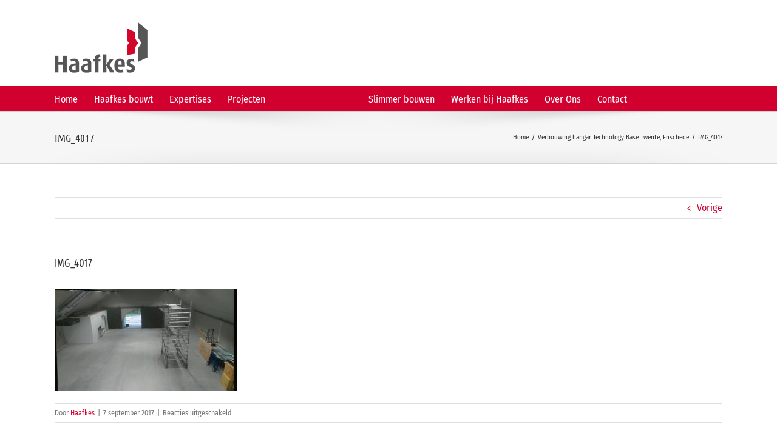

--- FILE ---
content_type: text/html; charset=UTF-8
request_url: https://www.haafkes.nl/project/14312/attachment/img_4017/
body_size: 17107
content:
<!DOCTYPE html>
<html class="avada-html-layout-wide avada-html-header-position-top" lang="nl-NL" prefix="og: http://ogp.me/ns# fb: http://ogp.me/ns/fb#">
<head>
	<meta http-equiv="X-UA-Compatible" content="IE=edge" />
	<meta http-equiv="Content-Type" content="text/html; charset=utf-8"/>
	<meta name="viewport" content="width=device-width, initial-scale=1" />
	<script type="text/javascript">
	window.dataLayer = window.dataLayer || [];

	function gtag() {
		dataLayer.push(arguments);
	}

	gtag("consent", "default", {
		ad_personalization: "denied",
		ad_storage: "denied",
		ad_user_data: "denied",
		analytics_storage: "denied",
		functionality_storage: "denied",
		personalization_storage: "denied",
		security_storage: "granted",
		wait_for_update: 500,
	});
	gtag("set", "ads_data_redaction", true);
	</script>
<script type="text/javascript">
		(function (w, d, s, l, i) {
		w[l] = w[l] || [];
		w[l].push({'gtm.start': new Date().getTime(), event: 'gtm.js'});
		var f = d.getElementsByTagName(s)[0], j = d.createElement(s), dl = l !== 'dataLayer' ? '&l=' + l : '';
		j.async = true;
		j.src = 'https://www.googletagmanager.com/gtm.js?id=' + i + dl;
		f.parentNode.insertBefore(j, f);
	})(
		window,
		document,
		'script',
		'dataLayer',
		'GTM-5CC8FML2'
	);
</script>
<script type="text/javascript"
		id="Cookiebot"
		src="https://consent.cookiebot.com/uc.js"
		data-implementation="wp"
		data-cbid="2b4651cb-9a73-481a-81c5-46b419a284e0"
						data-culture="NL"
					></script>
<meta name='robots' content='index, follow, max-image-preview:large, max-snippet:-1, max-video-preview:-1' />

	<!-- This site is optimized with the Yoast SEO plugin v26.7 - https://yoast.com/wordpress/plugins/seo/ -->
	<title>IMG_4017 &#8211; Haafkes</title>
	<link rel="canonical" href="https://www.haafkes.nl/project/14312/attachment/img_4017/" />
	<meta property="og:locale" content="nl_NL" />
	<meta property="og:type" content="article" />
	<meta property="og:title" content="IMG_4017 &#8211; Haafkes" />
	<meta property="og:url" content="https://www.haafkes.nl/project/14312/attachment/img_4017/" />
	<meta property="og:site_name" content="Haafkes" />
	<meta property="article:publisher" content="https://www.facebook.com/haafkesbouwt/" />
	<meta property="og:image" content="https://www.haafkes.nl/project/14312/attachment/img_4017" />
	<meta property="og:image:width" content="1600" />
	<meta property="og:image:height" content="900" />
	<meta property="og:image:type" content="image/jpeg" />
	<meta name="twitter:card" content="summary_large_image" />
	<meta name="twitter:site" content="@haafkes" />
	<script type="application/ld+json" class="yoast-schema-graph">{"@context":"https://schema.org","@graph":[{"@type":"WebPage","@id":"https://www.haafkes.nl/project/14312/attachment/img_4017/","url":"https://www.haafkes.nl/project/14312/attachment/img_4017/","name":"IMG_4017 &#8211; Haafkes","isPartOf":{"@id":"https://www.haafkes.nl/#website"},"primaryImageOfPage":{"@id":"https://www.haafkes.nl/project/14312/attachment/img_4017/#primaryimage"},"image":{"@id":"https://www.haafkes.nl/project/14312/attachment/img_4017/#primaryimage"},"thumbnailUrl":"https://www.haafkes.nl/wp-content/uploads/2017/09/IMG_4017.jpg","datePublished":"2017-09-07T09:25:15+00:00","breadcrumb":{"@id":"https://www.haafkes.nl/project/14312/attachment/img_4017/#breadcrumb"},"inLanguage":"nl-NL","potentialAction":[{"@type":"ReadAction","target":["https://www.haafkes.nl/project/14312/attachment/img_4017/"]}]},{"@type":"ImageObject","inLanguage":"nl-NL","@id":"https://www.haafkes.nl/project/14312/attachment/img_4017/#primaryimage","url":"https://www.haafkes.nl/wp-content/uploads/2017/09/IMG_4017.jpg","contentUrl":"https://www.haafkes.nl/wp-content/uploads/2017/09/IMG_4017.jpg","width":1600,"height":900},{"@type":"BreadcrumbList","@id":"https://www.haafkes.nl/project/14312/attachment/img_4017/#breadcrumb","itemListElement":[{"@type":"ListItem","position":1,"name":"Home","item":"https://www.haafkes.nl/"},{"@type":"ListItem","position":2,"name":"Verbouwing hangar Technology Base Twente, Enschede","item":"https://www.haafkes.nl/project/14312/"},{"@type":"ListItem","position":3,"name":"IMG_4017"}]},{"@type":"WebSite","@id":"https://www.haafkes.nl/#website","url":"https://www.haafkes.nl/","name":"Haafkes","description":"de bouwer van vandaag","publisher":{"@id":"https://www.haafkes.nl/#organization"},"potentialAction":[{"@type":"SearchAction","target":{"@type":"EntryPoint","urlTemplate":"https://www.haafkes.nl/?s={search_term_string}"},"query-input":{"@type":"PropertyValueSpecification","valueRequired":true,"valueName":"search_term_string"}}],"inLanguage":"nl-NL"},{"@type":"Organization","@id":"https://www.haafkes.nl/#organization","name":"Haafkes","url":"https://www.haafkes.nl/","logo":{"@type":"ImageObject","inLanguage":"nl-NL","@id":"https://www.haafkes.nl/#/schema/logo/image/","url":"https://www.haafkes.nl/wp-content/uploads/2016/06/Logo_Haafkes_90jr-2x.png","contentUrl":"https://www.haafkes.nl/wp-content/uploads/2016/06/Logo_Haafkes_90jr-2x.png","width":350,"height":206,"caption":"Haafkes"},"image":{"@id":"https://www.haafkes.nl/#/schema/logo/image/"},"sameAs":["https://www.facebook.com/haafkesbouwt/","https://x.com/haafkes","https://www.linkedin.com/company/wj-haafkes-en-zonen-bv/","https://www.youtube.com/channel/UCoH6DaR53WpHloKVZnXcnyQ"]}]}</script>
	<!-- / Yoast SEO plugin. -->


<link rel="alternate" type="application/rss+xml" title="Haafkes &raquo; feed" href="https://www.haafkes.nl/feed/" />
<link rel="alternate" type="application/rss+xml" title="Haafkes &raquo; reacties feed" href="https://www.haafkes.nl/comments/feed/" />
		
		
		
		
		
		<link rel="alternate" title="oEmbed (JSON)" type="application/json+oembed" href="https://www.haafkes.nl/wp-json/oembed/1.0/embed?url=https%3A%2F%2Fwww.haafkes.nl%2Fproject%2F14312%2Fattachment%2Fimg_4017%2F" />
<link rel="alternate" title="oEmbed (XML)" type="text/xml+oembed" href="https://www.haafkes.nl/wp-json/oembed/1.0/embed?url=https%3A%2F%2Fwww.haafkes.nl%2Fproject%2F14312%2Fattachment%2Fimg_4017%2F&#038;format=xml" />

		<meta property="og:title" content="IMG_4017"/>
		<meta property="og:type" content="article"/>
		<meta property="og:url" content="https://www.haafkes.nl/project/14312/attachment/img_4017/"/>
		<meta property="og:site_name" content="Haafkes"/>
		<meta property="og:description" content=""/>

									<meta property="og:image" content="https://www.haafkes.nl/wp-content/uploads/2021/01/210122-Logo_Haafkes_100px.png"/>
									<!-- This site uses the Google Analytics by ExactMetrics plugin v8.11.1 - Using Analytics tracking - https://www.exactmetrics.com/ -->
							<script src="//www.googletagmanager.com/gtag/js?id=G-JFEMD3D6WH"  data-cfasync="false" data-wpfc-render="false" type="text/javascript" async></script>
			<script data-cfasync="false" data-wpfc-render="false" type="text/javascript">
				var em_version = '8.11.1';
				var em_track_user = true;
				var em_no_track_reason = '';
								var ExactMetricsDefaultLocations = {"page_location":"https:\/\/www.haafkes.nl\/project\/14312\/attachment\/img_4017\/"};
								if ( typeof ExactMetricsPrivacyGuardFilter === 'function' ) {
					var ExactMetricsLocations = (typeof ExactMetricsExcludeQuery === 'object') ? ExactMetricsPrivacyGuardFilter( ExactMetricsExcludeQuery ) : ExactMetricsPrivacyGuardFilter( ExactMetricsDefaultLocations );
				} else {
					var ExactMetricsLocations = (typeof ExactMetricsExcludeQuery === 'object') ? ExactMetricsExcludeQuery : ExactMetricsDefaultLocations;
				}

								var disableStrs = [
										'ga-disable-G-JFEMD3D6WH',
									];

				/* Function to detect opted out users */
				function __gtagTrackerIsOptedOut() {
					for (var index = 0; index < disableStrs.length; index++) {
						if (document.cookie.indexOf(disableStrs[index] + '=true') > -1) {
							return true;
						}
					}

					return false;
				}

				/* Disable tracking if the opt-out cookie exists. */
				if (__gtagTrackerIsOptedOut()) {
					for (var index = 0; index < disableStrs.length; index++) {
						window[disableStrs[index]] = true;
					}
				}

				/* Opt-out function */
				function __gtagTrackerOptout() {
					for (var index = 0; index < disableStrs.length; index++) {
						document.cookie = disableStrs[index] + '=true; expires=Thu, 31 Dec 2099 23:59:59 UTC; path=/';
						window[disableStrs[index]] = true;
					}
				}

				if ('undefined' === typeof gaOptout) {
					function gaOptout() {
						__gtagTrackerOptout();
					}
				}
								window.dataLayer = window.dataLayer || [];

				window.ExactMetricsDualTracker = {
					helpers: {},
					trackers: {},
				};
				if (em_track_user) {
					function __gtagDataLayer() {
						dataLayer.push(arguments);
					}

					function __gtagTracker(type, name, parameters) {
						if (!parameters) {
							parameters = {};
						}

						if (parameters.send_to) {
							__gtagDataLayer.apply(null, arguments);
							return;
						}

						if (type === 'event') {
														parameters.send_to = exactmetrics_frontend.v4_id;
							var hookName = name;
							if (typeof parameters['event_category'] !== 'undefined') {
								hookName = parameters['event_category'] + ':' + name;
							}

							if (typeof ExactMetricsDualTracker.trackers[hookName] !== 'undefined') {
								ExactMetricsDualTracker.trackers[hookName](parameters);
							} else {
								__gtagDataLayer('event', name, parameters);
							}
							
						} else {
							__gtagDataLayer.apply(null, arguments);
						}
					}

					__gtagTracker('js', new Date());
					__gtagTracker('set', {
						'developer_id.dNDMyYj': true,
											});
					if ( ExactMetricsLocations.page_location ) {
						__gtagTracker('set', ExactMetricsLocations);
					}
										__gtagTracker('config', 'G-JFEMD3D6WH', {"forceSSL":"true","anonymize_ip":"true"} );
										window.gtag = __gtagTracker;										(function () {
						/* https://developers.google.com/analytics/devguides/collection/analyticsjs/ */
						/* ga and __gaTracker compatibility shim. */
						var noopfn = function () {
							return null;
						};
						var newtracker = function () {
							return new Tracker();
						};
						var Tracker = function () {
							return null;
						};
						var p = Tracker.prototype;
						p.get = noopfn;
						p.set = noopfn;
						p.send = function () {
							var args = Array.prototype.slice.call(arguments);
							args.unshift('send');
							__gaTracker.apply(null, args);
						};
						var __gaTracker = function () {
							var len = arguments.length;
							if (len === 0) {
								return;
							}
							var f = arguments[len - 1];
							if (typeof f !== 'object' || f === null || typeof f.hitCallback !== 'function') {
								if ('send' === arguments[0]) {
									var hitConverted, hitObject = false, action;
									if ('event' === arguments[1]) {
										if ('undefined' !== typeof arguments[3]) {
											hitObject = {
												'eventAction': arguments[3],
												'eventCategory': arguments[2],
												'eventLabel': arguments[4],
												'value': arguments[5] ? arguments[5] : 1,
											}
										}
									}
									if ('pageview' === arguments[1]) {
										if ('undefined' !== typeof arguments[2]) {
											hitObject = {
												'eventAction': 'page_view',
												'page_path': arguments[2],
											}
										}
									}
									if (typeof arguments[2] === 'object') {
										hitObject = arguments[2];
									}
									if (typeof arguments[5] === 'object') {
										Object.assign(hitObject, arguments[5]);
									}
									if ('undefined' !== typeof arguments[1].hitType) {
										hitObject = arguments[1];
										if ('pageview' === hitObject.hitType) {
											hitObject.eventAction = 'page_view';
										}
									}
									if (hitObject) {
										action = 'timing' === arguments[1].hitType ? 'timing_complete' : hitObject.eventAction;
										hitConverted = mapArgs(hitObject);
										__gtagTracker('event', action, hitConverted);
									}
								}
								return;
							}

							function mapArgs(args) {
								var arg, hit = {};
								var gaMap = {
									'eventCategory': 'event_category',
									'eventAction': 'event_action',
									'eventLabel': 'event_label',
									'eventValue': 'event_value',
									'nonInteraction': 'non_interaction',
									'timingCategory': 'event_category',
									'timingVar': 'name',
									'timingValue': 'value',
									'timingLabel': 'event_label',
									'page': 'page_path',
									'location': 'page_location',
									'title': 'page_title',
									'referrer' : 'page_referrer',
								};
								for (arg in args) {
																		if (!(!args.hasOwnProperty(arg) || !gaMap.hasOwnProperty(arg))) {
										hit[gaMap[arg]] = args[arg];
									} else {
										hit[arg] = args[arg];
									}
								}
								return hit;
							}

							try {
								f.hitCallback();
							} catch (ex) {
							}
						};
						__gaTracker.create = newtracker;
						__gaTracker.getByName = newtracker;
						__gaTracker.getAll = function () {
							return [];
						};
						__gaTracker.remove = noopfn;
						__gaTracker.loaded = true;
						window['__gaTracker'] = __gaTracker;
					})();
									} else {
										console.log("");
					(function () {
						function __gtagTracker() {
							return null;
						}

						window['__gtagTracker'] = __gtagTracker;
						window['gtag'] = __gtagTracker;
					})();
									}
			</script>
							<!-- / Google Analytics by ExactMetrics -->
		<style id='wp-img-auto-sizes-contain-inline-css' type='text/css'>
img:is([sizes=auto i],[sizes^="auto," i]){contain-intrinsic-size:3000px 1500px}
/*# sourceURL=wp-img-auto-sizes-contain-inline-css */
</style>
<style id='wp-emoji-styles-inline-css' type='text/css'>

	img.wp-smiley, img.emoji {
		display: inline !important;
		border: none !important;
		box-shadow: none !important;
		height: 1em !important;
		width: 1em !important;
		margin: 0 0.07em !important;
		vertical-align: -0.1em !important;
		background: none !important;
		padding: 0 !important;
	}
/*# sourceURL=wp-emoji-styles-inline-css */
</style>
<style id='classic-theme-styles-inline-css' type='text/css'>
/*! This file is auto-generated */
.wp-block-button__link{color:#fff;background-color:#32373c;border-radius:9999px;box-shadow:none;text-decoration:none;padding:calc(.667em + 2px) calc(1.333em + 2px);font-size:1.125em}.wp-block-file__button{background:#32373c;color:#fff;text-decoration:none}
/*# sourceURL=/wp-includes/css/classic-themes.min.css */
</style>
<link rel='stylesheet' id='avada-parent-stylesheet-css' href='https://www.haafkes.nl/wp-content/themes/Avada/style.css?ver=736c2fd8156ae2fd23f3c12168392c11' type='text/css' media='all' />
<link rel='stylesheet' id='fusion-dynamic-css-css' href='https://www.haafkes.nl/wp-content/uploads/fusion-styles/cfbd7e4bcdbc1b149f97d41d631b1b2f.min.css?ver=3.3' type='text/css' media='all' />
<script type="text/javascript" src="https://www.haafkes.nl/wp-content/plugins/google-analytics-dashboard-for-wp/assets/js/frontend-gtag.min.js?ver=8.11.1" id="exactmetrics-frontend-script-js" async="async" data-wp-strategy="async"></script>
<script data-cfasync="false" data-wpfc-render="false" type="text/javascript" id='exactmetrics-frontend-script-js-extra'>/* <![CDATA[ */
var exactmetrics_frontend = {"js_events_tracking":"true","download_extensions":"zip,mp3,mpeg,pdf,docx,pptx,xlsx,rar","inbound_paths":"[]","home_url":"https:\/\/www.haafkes.nl","hash_tracking":"false","v4_id":"G-JFEMD3D6WH"};/* ]]> */
</script>
<script type="text/javascript" src="https://www.haafkes.nl/wp-includes/js/jquery/jquery.min.js?ver=3.7.1" id="jquery-core-js"></script>
<script type="text/javascript" src="https://www.haafkes.nl/wp-includes/js/jquery/jquery-migrate.min.js?ver=3.4.1" id="jquery-migrate-js"></script>
<link rel="https://api.w.org/" href="https://www.haafkes.nl/wp-json/" /><link rel="alternate" title="JSON" type="application/json" href="https://www.haafkes.nl/wp-json/wp/v2/media/14314" /><link rel="EditURI" type="application/rsd+xml" title="RSD" href="https://www.haafkes.nl/xmlrpc.php?rsd" />

<link rel='shortlink' href='https://www.haafkes.nl/?p=14314' />


<script type="text/javascript">
(function(url){
	if(/(?:Chrome\/26\.0\.1410\.63 Safari\/537\.31|WordfenceTestMonBot)/.test(navigator.userAgent)){ return; }
	var addEvent = function(evt, handler) {
		if (window.addEventListener) {
			document.addEventListener(evt, handler, false);
		} else if (window.attachEvent) {
			document.attachEvent('on' + evt, handler);
		}
	};
	var removeEvent = function(evt, handler) {
		if (window.removeEventListener) {
			document.removeEventListener(evt, handler, false);
		} else if (window.detachEvent) {
			document.detachEvent('on' + evt, handler);
		}
	};
	var evts = 'contextmenu dblclick drag dragend dragenter dragleave dragover dragstart drop keydown keypress keyup mousedown mousemove mouseout mouseover mouseup mousewheel scroll'.split(' ');
	var logHuman = function() {
		if (window.wfLogHumanRan) { return; }
		window.wfLogHumanRan = true;
		var wfscr = document.createElement('script');
		wfscr.type = 'text/javascript';
		wfscr.async = true;
		wfscr.src = url + '&r=' + Math.random();
		(document.getElementsByTagName('head')[0]||document.getElementsByTagName('body')[0]).appendChild(wfscr);
		for (var i = 0; i < evts.length; i++) {
			removeEvent(evts[i], logHuman);
		}
	};
	for (var i = 0; i < evts.length; i++) {
		addEvent(evts[i], logHuman);
	}
})('//www.haafkes.nl/?wordfence_lh=1&hid=D212AED4CC6E480BE209FFCA837A872D');
</script><style type="text/css" id="css-fb-visibility">@media screen and (max-width: 640px){body:not(.fusion-builder-ui-wireframe) .fusion-no-small-visibility{display:none !important;}body:not(.fusion-builder-ui-wireframe) .sm-text-align-center{text-align:center !important;}body:not(.fusion-builder-ui-wireframe) .sm-text-align-left{text-align:left !important;}body:not(.fusion-builder-ui-wireframe) .sm-text-align-right{text-align:right !important;}body:not(.fusion-builder-ui-wireframe) .sm-mx-auto{margin-left:auto !important;margin-right:auto !important;}body:not(.fusion-builder-ui-wireframe) .sm-ml-auto{margin-left:auto !important;}body:not(.fusion-builder-ui-wireframe) .sm-mr-auto{margin-right:auto !important;}body:not(.fusion-builder-ui-wireframe) .fusion-absolute-position-small{position:absolute;top:auto;width:100%;}}@media screen and (min-width: 641px) and (max-width: 1024px){body:not(.fusion-builder-ui-wireframe) .fusion-no-medium-visibility{display:none !important;}body:not(.fusion-builder-ui-wireframe) .md-text-align-center{text-align:center !important;}body:not(.fusion-builder-ui-wireframe) .md-text-align-left{text-align:left !important;}body:not(.fusion-builder-ui-wireframe) .md-text-align-right{text-align:right !important;}body:not(.fusion-builder-ui-wireframe) .md-mx-auto{margin-left:auto !important;margin-right:auto !important;}body:not(.fusion-builder-ui-wireframe) .md-ml-auto{margin-left:auto !important;}body:not(.fusion-builder-ui-wireframe) .md-mr-auto{margin-right:auto !important;}body:not(.fusion-builder-ui-wireframe) .fusion-absolute-position-medium{position:absolute;top:auto;width:100%;}}@media screen and (min-width: 1025px){body:not(.fusion-builder-ui-wireframe) .fusion-no-large-visibility{display:none !important;}body:not(.fusion-builder-ui-wireframe) .lg-text-align-center{text-align:center !important;}body:not(.fusion-builder-ui-wireframe) .lg-text-align-left{text-align:left !important;}body:not(.fusion-builder-ui-wireframe) .lg-text-align-right{text-align:right !important;}body:not(.fusion-builder-ui-wireframe) .lg-mx-auto{margin-left:auto !important;margin-right:auto !important;}body:not(.fusion-builder-ui-wireframe) .lg-ml-auto{margin-left:auto !important;}body:not(.fusion-builder-ui-wireframe) .lg-mr-auto{margin-right:auto !important;}body:not(.fusion-builder-ui-wireframe) .fusion-absolute-position-large{position:absolute;top:auto;width:100%;}}</style><link rel="icon" href="https://www.haafkes.nl/wp-content/uploads/2016/05/cropped-FaviconTRANS-66x66.png" sizes="32x32" />
<link rel="icon" href="https://www.haafkes.nl/wp-content/uploads/2016/05/cropped-FaviconTRANS-200x200.png" sizes="192x192" />
<link rel="apple-touch-icon" href="https://www.haafkes.nl/wp-content/uploads/2016/05/cropped-FaviconTRANS-200x200.png" />
<meta name="msapplication-TileImage" content="https://www.haafkes.nl/wp-content/uploads/2016/05/cropped-FaviconTRANS-300x300.png" />
		<script type="text/javascript">
			var doc = document.documentElement;
			doc.setAttribute( 'data-useragent', navigator.userAgent );
		</script>
		<!-- Google Tag Manager -->
<script>(function(w,d,s,l,i){w[l]=w[l]||[];w[l].push({'gtm.start':
new Date().getTime(),event:'gtm.js'});var f=d.getElementsByTagName(s)[0],
j=d.createElement(s),dl=l!='dataLayer'?'&l='+l:'';j.async=true;j.src=
'https://www.googletagmanager.com/gtm.js?id='+i+dl;f.parentNode.insertBefore(j,f);
})(window,document,'script','dataLayer','GTM-5CC8FML2');</script>
<!-- End Google Tag Manager -->
	<style id='global-styles-inline-css' type='text/css'>
:root{--wp--preset--aspect-ratio--square: 1;--wp--preset--aspect-ratio--4-3: 4/3;--wp--preset--aspect-ratio--3-4: 3/4;--wp--preset--aspect-ratio--3-2: 3/2;--wp--preset--aspect-ratio--2-3: 2/3;--wp--preset--aspect-ratio--16-9: 16/9;--wp--preset--aspect-ratio--9-16: 9/16;--wp--preset--color--black: #000000;--wp--preset--color--cyan-bluish-gray: #abb8c3;--wp--preset--color--white: #ffffff;--wp--preset--color--pale-pink: #f78da7;--wp--preset--color--vivid-red: #cf2e2e;--wp--preset--color--luminous-vivid-orange: #ff6900;--wp--preset--color--luminous-vivid-amber: #fcb900;--wp--preset--color--light-green-cyan: #7bdcb5;--wp--preset--color--vivid-green-cyan: #00d084;--wp--preset--color--pale-cyan-blue: #8ed1fc;--wp--preset--color--vivid-cyan-blue: #0693e3;--wp--preset--color--vivid-purple: #9b51e0;--wp--preset--gradient--vivid-cyan-blue-to-vivid-purple: linear-gradient(135deg,rgb(6,147,227) 0%,rgb(155,81,224) 100%);--wp--preset--gradient--light-green-cyan-to-vivid-green-cyan: linear-gradient(135deg,rgb(122,220,180) 0%,rgb(0,208,130) 100%);--wp--preset--gradient--luminous-vivid-amber-to-luminous-vivid-orange: linear-gradient(135deg,rgb(252,185,0) 0%,rgb(255,105,0) 100%);--wp--preset--gradient--luminous-vivid-orange-to-vivid-red: linear-gradient(135deg,rgb(255,105,0) 0%,rgb(207,46,46) 100%);--wp--preset--gradient--very-light-gray-to-cyan-bluish-gray: linear-gradient(135deg,rgb(238,238,238) 0%,rgb(169,184,195) 100%);--wp--preset--gradient--cool-to-warm-spectrum: linear-gradient(135deg,rgb(74,234,220) 0%,rgb(151,120,209) 20%,rgb(207,42,186) 40%,rgb(238,44,130) 60%,rgb(251,105,98) 80%,rgb(254,248,76) 100%);--wp--preset--gradient--blush-light-purple: linear-gradient(135deg,rgb(255,206,236) 0%,rgb(152,150,240) 100%);--wp--preset--gradient--blush-bordeaux: linear-gradient(135deg,rgb(254,205,165) 0%,rgb(254,45,45) 50%,rgb(107,0,62) 100%);--wp--preset--gradient--luminous-dusk: linear-gradient(135deg,rgb(255,203,112) 0%,rgb(199,81,192) 50%,rgb(65,88,208) 100%);--wp--preset--gradient--pale-ocean: linear-gradient(135deg,rgb(255,245,203) 0%,rgb(182,227,212) 50%,rgb(51,167,181) 100%);--wp--preset--gradient--electric-grass: linear-gradient(135deg,rgb(202,248,128) 0%,rgb(113,206,126) 100%);--wp--preset--gradient--midnight: linear-gradient(135deg,rgb(2,3,129) 0%,rgb(40,116,252) 100%);--wp--preset--font-size--small: 12px;--wp--preset--font-size--medium: 20px;--wp--preset--font-size--large: 24px;--wp--preset--font-size--x-large: 42px;--wp--preset--font-size--normal: 16px;--wp--preset--font-size--xlarge: 32px;--wp--preset--font-size--huge: 48px;--wp--preset--spacing--20: 0.44rem;--wp--preset--spacing--30: 0.67rem;--wp--preset--spacing--40: 1rem;--wp--preset--spacing--50: 1.5rem;--wp--preset--spacing--60: 2.25rem;--wp--preset--spacing--70: 3.38rem;--wp--preset--spacing--80: 5.06rem;--wp--preset--shadow--natural: 6px 6px 9px rgba(0, 0, 0, 0.2);--wp--preset--shadow--deep: 12px 12px 50px rgba(0, 0, 0, 0.4);--wp--preset--shadow--sharp: 6px 6px 0px rgba(0, 0, 0, 0.2);--wp--preset--shadow--outlined: 6px 6px 0px -3px rgb(255, 255, 255), 6px 6px rgb(0, 0, 0);--wp--preset--shadow--crisp: 6px 6px 0px rgb(0, 0, 0);}:where(.is-layout-flex){gap: 0.5em;}:where(.is-layout-grid){gap: 0.5em;}body .is-layout-flex{display: flex;}.is-layout-flex{flex-wrap: wrap;align-items: center;}.is-layout-flex > :is(*, div){margin: 0;}body .is-layout-grid{display: grid;}.is-layout-grid > :is(*, div){margin: 0;}:where(.wp-block-columns.is-layout-flex){gap: 2em;}:where(.wp-block-columns.is-layout-grid){gap: 2em;}:where(.wp-block-post-template.is-layout-flex){gap: 1.25em;}:where(.wp-block-post-template.is-layout-grid){gap: 1.25em;}.has-black-color{color: var(--wp--preset--color--black) !important;}.has-cyan-bluish-gray-color{color: var(--wp--preset--color--cyan-bluish-gray) !important;}.has-white-color{color: var(--wp--preset--color--white) !important;}.has-pale-pink-color{color: var(--wp--preset--color--pale-pink) !important;}.has-vivid-red-color{color: var(--wp--preset--color--vivid-red) !important;}.has-luminous-vivid-orange-color{color: var(--wp--preset--color--luminous-vivid-orange) !important;}.has-luminous-vivid-amber-color{color: var(--wp--preset--color--luminous-vivid-amber) !important;}.has-light-green-cyan-color{color: var(--wp--preset--color--light-green-cyan) !important;}.has-vivid-green-cyan-color{color: var(--wp--preset--color--vivid-green-cyan) !important;}.has-pale-cyan-blue-color{color: var(--wp--preset--color--pale-cyan-blue) !important;}.has-vivid-cyan-blue-color{color: var(--wp--preset--color--vivid-cyan-blue) !important;}.has-vivid-purple-color{color: var(--wp--preset--color--vivid-purple) !important;}.has-black-background-color{background-color: var(--wp--preset--color--black) !important;}.has-cyan-bluish-gray-background-color{background-color: var(--wp--preset--color--cyan-bluish-gray) !important;}.has-white-background-color{background-color: var(--wp--preset--color--white) !important;}.has-pale-pink-background-color{background-color: var(--wp--preset--color--pale-pink) !important;}.has-vivid-red-background-color{background-color: var(--wp--preset--color--vivid-red) !important;}.has-luminous-vivid-orange-background-color{background-color: var(--wp--preset--color--luminous-vivid-orange) !important;}.has-luminous-vivid-amber-background-color{background-color: var(--wp--preset--color--luminous-vivid-amber) !important;}.has-light-green-cyan-background-color{background-color: var(--wp--preset--color--light-green-cyan) !important;}.has-vivid-green-cyan-background-color{background-color: var(--wp--preset--color--vivid-green-cyan) !important;}.has-pale-cyan-blue-background-color{background-color: var(--wp--preset--color--pale-cyan-blue) !important;}.has-vivid-cyan-blue-background-color{background-color: var(--wp--preset--color--vivid-cyan-blue) !important;}.has-vivid-purple-background-color{background-color: var(--wp--preset--color--vivid-purple) !important;}.has-black-border-color{border-color: var(--wp--preset--color--black) !important;}.has-cyan-bluish-gray-border-color{border-color: var(--wp--preset--color--cyan-bluish-gray) !important;}.has-white-border-color{border-color: var(--wp--preset--color--white) !important;}.has-pale-pink-border-color{border-color: var(--wp--preset--color--pale-pink) !important;}.has-vivid-red-border-color{border-color: var(--wp--preset--color--vivid-red) !important;}.has-luminous-vivid-orange-border-color{border-color: var(--wp--preset--color--luminous-vivid-orange) !important;}.has-luminous-vivid-amber-border-color{border-color: var(--wp--preset--color--luminous-vivid-amber) !important;}.has-light-green-cyan-border-color{border-color: var(--wp--preset--color--light-green-cyan) !important;}.has-vivid-green-cyan-border-color{border-color: var(--wp--preset--color--vivid-green-cyan) !important;}.has-pale-cyan-blue-border-color{border-color: var(--wp--preset--color--pale-cyan-blue) !important;}.has-vivid-cyan-blue-border-color{border-color: var(--wp--preset--color--vivid-cyan-blue) !important;}.has-vivid-purple-border-color{border-color: var(--wp--preset--color--vivid-purple) !important;}.has-vivid-cyan-blue-to-vivid-purple-gradient-background{background: var(--wp--preset--gradient--vivid-cyan-blue-to-vivid-purple) !important;}.has-light-green-cyan-to-vivid-green-cyan-gradient-background{background: var(--wp--preset--gradient--light-green-cyan-to-vivid-green-cyan) !important;}.has-luminous-vivid-amber-to-luminous-vivid-orange-gradient-background{background: var(--wp--preset--gradient--luminous-vivid-amber-to-luminous-vivid-orange) !important;}.has-luminous-vivid-orange-to-vivid-red-gradient-background{background: var(--wp--preset--gradient--luminous-vivid-orange-to-vivid-red) !important;}.has-very-light-gray-to-cyan-bluish-gray-gradient-background{background: var(--wp--preset--gradient--very-light-gray-to-cyan-bluish-gray) !important;}.has-cool-to-warm-spectrum-gradient-background{background: var(--wp--preset--gradient--cool-to-warm-spectrum) !important;}.has-blush-light-purple-gradient-background{background: var(--wp--preset--gradient--blush-light-purple) !important;}.has-blush-bordeaux-gradient-background{background: var(--wp--preset--gradient--blush-bordeaux) !important;}.has-luminous-dusk-gradient-background{background: var(--wp--preset--gradient--luminous-dusk) !important;}.has-pale-ocean-gradient-background{background: var(--wp--preset--gradient--pale-ocean) !important;}.has-electric-grass-gradient-background{background: var(--wp--preset--gradient--electric-grass) !important;}.has-midnight-gradient-background{background: var(--wp--preset--gradient--midnight) !important;}.has-small-font-size{font-size: var(--wp--preset--font-size--small) !important;}.has-medium-font-size{font-size: var(--wp--preset--font-size--medium) !important;}.has-large-font-size{font-size: var(--wp--preset--font-size--large) !important;}.has-x-large-font-size{font-size: var(--wp--preset--font-size--x-large) !important;}
/*# sourceURL=global-styles-inline-css */
</style>
</head>

<body class="attachment wp-singular attachment-template-default single single-attachment postid-14314 attachmentid-14314 attachment-jpeg wp-theme-Avada wp-child-theme-Avada-Child-Theme fusion-image-hovers fusion-pagination-sizing fusion-button_size-large fusion-button_type-flat fusion-button_span-no avada-image-rollover-circle-no avada-image-rollover-yes avada-image-rollover-direction-bottom fusion-has-button-gradient fusion-body ltr fusion-sticky-header no-tablet-sticky-header no-mobile-sticky-header no-mobile-slidingbar fusion-disable-outline fusion-sub-menu-fade mobile-logo-pos-left layout-wide-mode avada-has-boxed-modal-shadow-none layout-scroll-offset-full avada-has-zero-margin-offset-top fusion-top-header menu-text-align-left mobile-menu-design-modern fusion-show-pagination-text fusion-header-layout-v4 avada-responsive avada-footer-fx-none avada-menu-highlight-style-bar fusion-search-form-classic fusion-main-menu-search-dropdown fusion-avatar-square avada-dropdown-styles avada-blog-layout-grid avada-blog-archive-layout-grid avada-header-shadow-no avada-menu-icon-position-left avada-has-megamenu-shadow avada-has-mainmenu-dropdown-divider avada-has-breadcrumb-mobile-hidden avada-has-titlebar-bar_and_content avada-has-pagination-padding avada-flyout-menu-direction-fade avada-ec-views-v1" >


		<a class="skip-link screen-reader-text" href="#content">Ga naar inhoud</a>

	<div id="boxed-wrapper">
		<div class="fusion-sides-frame"></div>
		<div id="wrapper" class="fusion-wrapper">
			<div id="home" style="position:relative;top:-1px;"></div>
			
				
			<header class="fusion-header-wrapper">
				<div class="fusion-header-v4 fusion-logo-alignment fusion-logo-left fusion-sticky-menu-1 fusion-sticky-logo- fusion-mobile-logo- fusion-sticky-menu-only fusion-header-menu-align-left fusion-mobile-menu-design-modern">
					<div class="fusion-header-sticky-height"></div>
<div class="fusion-sticky-header-wrapper"> <!-- start fusion sticky header wrapper -->
	<div class="fusion-header">
		<div class="fusion-row">
							<div class="fusion-logo" data-margin-top="31px" data-margin-bottom="0px" data-margin-left="0px" data-margin-right="0px">
			<a class="fusion-logo-link"  href="https://www.haafkes.nl/" >

						<!-- standard logo -->
			<img src="https://www.haafkes.nl/wp-content/uploads/2021/01/210122-Logo_Haafkes_100px.png" srcset="https://www.haafkes.nl/wp-content/uploads/2021/01/210122-Logo_Haafkes_100px.png 1x, https://www.haafkes.nl/wp-content/uploads/2021/01/210122-Logo_Haafkes_200px.png 2x" width="200" height="100" style="max-height:100px;height:auto;" alt="Haafkes Logo" data-retina_logo_url="https://www.haafkes.nl/wp-content/uploads/2021/01/210122-Logo_Haafkes_200px.png" class="fusion-standard-logo" />

			
					</a>
		
<div class="fusion-header-content-3-wrapper">
	</div>
</div>
								<div class="fusion-mobile-menu-icons">
							<a href="#" class="fusion-icon fusion-icon-bars" aria-label="Toggle mobile menu" aria-expanded="false"></a>
		
		
		
			</div>
			
					</div>
	</div>
	<div class="fusion-secondary-main-menu">
		<div class="fusion-row">
			<nav class="fusion-main-menu" aria-label="Main Menu"><ul id="menu-hoofdmenu" class="fusion-menu"><li  id="menu-item-13935"  class="menu-item menu-item-type-custom menu-item-object-custom menu-item-home menu-item-13935"  data-item-id="13935"><a  title="Home" href="//www.haafkes.nl" class="fusion-bar-highlight"><span class="menu-text">Home</span></a></li><li  id="menu-item-11909"  class="menu-item menu-item-type-custom menu-item-object-custom menu-item-has-children menu-item-11909 fusion-dropdown-menu"  data-item-id="11909"><a  href="#" class="fusion-bar-highlight"><span class="menu-text">Haafkes bouwt</span></a><ul class="sub-menu"><li  id="menu-item-20505"  class="menu-item menu-item-type-post_type menu-item-object-page menu-item-20505 fusion-dropdown-submenu" ><a  href="https://www.haafkes.nl/haafkes-bouwt/grootbouw/industrie/" class="fusion-bar-highlight"><span>Schone industrie</span></a></li><li  id="menu-item-20039"  class="menu-item menu-item-type-post_type menu-item-object-page menu-item-20039 fusion-dropdown-submenu" ><a  href="https://www.haafkes.nl/sportenrecreatie/" class="fusion-bar-highlight"><span>Sport en recreatie</span></a></li><li  id="menu-item-20504"  class="menu-item menu-item-type-post_type menu-item-object-page menu-item-20504 fusion-dropdown-submenu" ><a  href="https://www.haafkes.nl/haafkes-bouwt/grootbouw/zorg/" class="fusion-bar-highlight"><span>Zorg</span></a></li><li  id="menu-item-20506"  class="menu-item menu-item-type-post_type menu-item-object-page menu-item-20506 fusion-dropdown-submenu" ><a  href="https://www.haafkes.nl/haafkes-bouwt/grootbouw/scholen/" class="fusion-bar-highlight"><span>Scholen</span></a></li><li  id="menu-item-20503"  class="menu-item menu-item-type-post_type menu-item-object-page menu-item-20503 fusion-dropdown-submenu" ><a  href="https://www.haafkes.nl/haafkes-bouwt/grootbouw/appartementenflats/" class="fusion-bar-highlight"><span>Appartementen</span></a></li></ul></li><li  id="menu-item-20502"  class="menu-item menu-item-type-custom menu-item-object-custom menu-item-has-children menu-item-20502 fusion-dropdown-menu"  data-item-id="20502"><a  href="#" class="fusion-bar-highlight"><span class="menu-text">Expertises</span></a><ul class="sub-menu"><li  id="menu-item-11917"  class="menu-item menu-item-type-post_type menu-item-object-page menu-item-11917 fusion-dropdown-submenu" ><a  href="https://www.haafkes.nl/haafkes-bouwt/grootbouw/" class="fusion-bar-highlight"><span>Grootbouw</span></a></li><li  id="menu-item-11915"  class="menu-item menu-item-type-post_type menu-item-object-page menu-item-11915 fusion-dropdown-submenu" ><a  href="https://www.haafkes.nl/haafkes-bouwt/renovatie/" class="fusion-bar-highlight"><span>Renovatie</span></a></li><li  id="menu-item-11914"  class="menu-item menu-item-type-post_type menu-item-object-page menu-item-11914 fusion-dropdown-submenu" ><a  href="https://www.haafkes.nl/haafkes-bouwt/restauratie/" class="fusion-bar-highlight"><span>Restauratie</span></a></li><li  id="menu-item-11913"  class="menu-item menu-item-type-post_type menu-item-object-page menu-item-11913 fusion-dropdown-submenu" ><a  href="https://www.haafkes.nl/haafkes-bouwt/verbouw/" class="fusion-bar-highlight"><span>Verbouw</span></a></li><li  id="menu-item-11912"  class="menu-item menu-item-type-post_type menu-item-object-page menu-item-11912 fusion-dropdown-submenu" ><a  href="https://www.haafkes.nl/haafkes-bouwt/onderhoud/" class="fusion-bar-highlight"><span>Onderhoud</span></a></li><li  id="menu-item-11911"  class="menu-item menu-item-type-post_type menu-item-object-page menu-item-11911 fusion-dropdown-submenu" ><a  href="https://www.haafkes.nl/haafkes-bouwt/247-servicedienst/" class="fusion-bar-highlight"><span>24/7 Servicedienst</span></a></li></ul></li><li  id="menu-item-11976"  class="menu-item menu-item-type-post_type menu-item-object-page menu-item-11976"  data-item-id="11976"><a  href="https://www.haafkes.nl/onze-projecten/" class="fusion-bar-highlight"><span class="menu-text">Projecten</span></a></li><li  id="menu-item-12069"  class="menu-item menu-item-type-custom menu-item-object-custom menu-item-has-children menu-item-12069 fusion-dropdown-menu"  data-item-id="12069"><a  href="#" class="fusion-bar-highlight"><span class="menu-text">Slimmer bouwen</span></a><ul class="sub-menu"><li  id="menu-item-11926"  class="menu-item menu-item-type-post_type menu-item-object-page menu-item-11926 fusion-dropdown-submenu" ><a  href="https://www.haafkes.nl/slimmer-bouwen/bim/" class="fusion-bar-highlight"><span>BIM</span></a></li><li  id="menu-item-12005"  class="menu-item menu-item-type-post_type menu-item-object-page menu-item-12005 fusion-dropdown-submenu" ><a  href="https://www.haafkes.nl/slimmer-bouwen/lean/" class="fusion-bar-highlight"><span>Lean</span></a></li><li  id="menu-item-12006"  class="menu-item menu-item-type-post_type menu-item-object-page menu-item-12006 fusion-dropdown-submenu" ><a  href="https://www.haafkes.nl/slimmer-bouwen/risicobeheersing/" class="fusion-bar-highlight"><span>Risicobeheersing</span></a></li><li  id="menu-item-12007"  class="menu-item menu-item-type-post_type menu-item-object-page menu-item-12007 fusion-dropdown-submenu" ><a  href="https://www.haafkes.nl/slimmer-bouwen/samenwerken/" class="fusion-bar-highlight"><span>Samenwerken</span></a></li><li  id="menu-item-12008"  class="menu-item menu-item-type-post_type menu-item-object-page menu-item-12008 fusion-dropdown-submenu" ><a  href="https://www.haafkes.nl/slimmer-bouwen/duurzaam-bouwen/" class="fusion-bar-highlight"><span>Duurzaam bouwen</span></a></li><li  id="menu-item-12009"  class="menu-item menu-item-type-post_type menu-item-object-page menu-item-12009 fusion-dropdown-submenu" ><a  href="https://www.haafkes.nl/slimmer-bouwen/brandveiligheid/" class="fusion-bar-highlight"><span>Brandveiligheid</span></a></li></ul></li><li  id="menu-item-21000"  class="menu-item menu-item-type-custom menu-item-object-custom menu-item-21000"  data-item-id="21000"><a  href="https://mooiwerk.haafkes.nl" class="fusion-bar-highlight"><span class="menu-text">Werken bij Haafkes</span></a></li><li  id="menu-item-12083"  class="menu-item menu-item-type-custom menu-item-object-custom menu-item-has-children menu-item-12083 fusion-dropdown-menu"  data-item-id="12083"><a  href="#" class="fusion-bar-highlight"><span class="menu-text">Over Ons</span></a><ul class="sub-menu"><li  id="menu-item-12013"  class="menu-item menu-item-type-post_type menu-item-object-page menu-item-12013 fusion-dropdown-submenu" ><a  href="https://www.haafkes.nl/over-ons/wij-zijn-haafkes/" class="fusion-bar-highlight"><span>Wij zijn Haafkes</span></a></li><li  id="menu-item-12012"  class="menu-item menu-item-type-post_type menu-item-object-page menu-item-12012 fusion-dropdown-submenu" ><a  href="https://www.haafkes.nl/over-ons/onze-vakmensen/" class="fusion-bar-highlight"><span>Onze vakmensen</span></a></li><li  id="menu-item-11924"  class="menu-item menu-item-type-post_type menu-item-object-page menu-item-11924 fusion-dropdown-submenu" ><a  href="https://www.haafkes.nl/nieuws/" class="fusion-bar-highlight"><span>Nieuws</span></a></li><li  id="menu-item-12010"  class="menu-item menu-item-type-post_type menu-item-object-page menu-item-12010 fusion-dropdown-submenu" ><a  href="https://www.haafkes.nl/over-ons/voorwaarden/" class="fusion-bar-highlight"><span>Voorwaarden</span></a></li></ul></li><li  id="menu-item-15659"  class="menu-item menu-item-type-post_type menu-item-object-page menu-item-15659"  data-item-id="15659"><a  href="https://www.haafkes.nl/contact/" class="fusion-bar-highlight"><span class="menu-text">Contact</span></a></li></ul></nav><nav class="fusion-main-menu fusion-sticky-menu" aria-label="Main Menu Sticky"><ul id="menu-hoofdmenu-1" class="fusion-menu"><li   class="menu-item menu-item-type-custom menu-item-object-custom menu-item-home menu-item-13935"  data-item-id="13935"><a  title="Home" href="//www.haafkes.nl" class="fusion-bar-highlight"><span class="menu-text">Home</span></a></li><li   class="menu-item menu-item-type-custom menu-item-object-custom menu-item-has-children menu-item-11909 fusion-dropdown-menu"  data-item-id="11909"><a  href="#" class="fusion-bar-highlight"><span class="menu-text">Haafkes bouwt</span></a><ul class="sub-menu"><li   class="menu-item menu-item-type-post_type menu-item-object-page menu-item-20505 fusion-dropdown-submenu" ><a  href="https://www.haafkes.nl/haafkes-bouwt/grootbouw/industrie/" class="fusion-bar-highlight"><span>Schone industrie</span></a></li><li   class="menu-item menu-item-type-post_type menu-item-object-page menu-item-20039 fusion-dropdown-submenu" ><a  href="https://www.haafkes.nl/sportenrecreatie/" class="fusion-bar-highlight"><span>Sport en recreatie</span></a></li><li   class="menu-item menu-item-type-post_type menu-item-object-page menu-item-20504 fusion-dropdown-submenu" ><a  href="https://www.haafkes.nl/haafkes-bouwt/grootbouw/zorg/" class="fusion-bar-highlight"><span>Zorg</span></a></li><li   class="menu-item menu-item-type-post_type menu-item-object-page menu-item-20506 fusion-dropdown-submenu" ><a  href="https://www.haafkes.nl/haafkes-bouwt/grootbouw/scholen/" class="fusion-bar-highlight"><span>Scholen</span></a></li><li   class="menu-item menu-item-type-post_type menu-item-object-page menu-item-20503 fusion-dropdown-submenu" ><a  href="https://www.haafkes.nl/haafkes-bouwt/grootbouw/appartementenflats/" class="fusion-bar-highlight"><span>Appartementen</span></a></li></ul></li><li   class="menu-item menu-item-type-custom menu-item-object-custom menu-item-has-children menu-item-20502 fusion-dropdown-menu"  data-item-id="20502"><a  href="#" class="fusion-bar-highlight"><span class="menu-text">Expertises</span></a><ul class="sub-menu"><li   class="menu-item menu-item-type-post_type menu-item-object-page menu-item-11917 fusion-dropdown-submenu" ><a  href="https://www.haafkes.nl/haafkes-bouwt/grootbouw/" class="fusion-bar-highlight"><span>Grootbouw</span></a></li><li   class="menu-item menu-item-type-post_type menu-item-object-page menu-item-11915 fusion-dropdown-submenu" ><a  href="https://www.haafkes.nl/haafkes-bouwt/renovatie/" class="fusion-bar-highlight"><span>Renovatie</span></a></li><li   class="menu-item menu-item-type-post_type menu-item-object-page menu-item-11914 fusion-dropdown-submenu" ><a  href="https://www.haafkes.nl/haafkes-bouwt/restauratie/" class="fusion-bar-highlight"><span>Restauratie</span></a></li><li   class="menu-item menu-item-type-post_type menu-item-object-page menu-item-11913 fusion-dropdown-submenu" ><a  href="https://www.haafkes.nl/haafkes-bouwt/verbouw/" class="fusion-bar-highlight"><span>Verbouw</span></a></li><li   class="menu-item menu-item-type-post_type menu-item-object-page menu-item-11912 fusion-dropdown-submenu" ><a  href="https://www.haafkes.nl/haafkes-bouwt/onderhoud/" class="fusion-bar-highlight"><span>Onderhoud</span></a></li><li   class="menu-item menu-item-type-post_type menu-item-object-page menu-item-11911 fusion-dropdown-submenu" ><a  href="https://www.haafkes.nl/haafkes-bouwt/247-servicedienst/" class="fusion-bar-highlight"><span>24/7 Servicedienst</span></a></li></ul></li><li   class="menu-item menu-item-type-post_type menu-item-object-page menu-item-11976"  data-item-id="11976"><a  href="https://www.haafkes.nl/onze-projecten/" class="fusion-bar-highlight"><span class="menu-text">Projecten</span></a></li><li   class="menu-item menu-item-type-custom menu-item-object-custom menu-item-has-children menu-item-12069 fusion-dropdown-menu"  data-item-id="12069"><a  href="#" class="fusion-bar-highlight"><span class="menu-text">Slimmer bouwen</span></a><ul class="sub-menu"><li   class="menu-item menu-item-type-post_type menu-item-object-page menu-item-11926 fusion-dropdown-submenu" ><a  href="https://www.haafkes.nl/slimmer-bouwen/bim/" class="fusion-bar-highlight"><span>BIM</span></a></li><li   class="menu-item menu-item-type-post_type menu-item-object-page menu-item-12005 fusion-dropdown-submenu" ><a  href="https://www.haafkes.nl/slimmer-bouwen/lean/" class="fusion-bar-highlight"><span>Lean</span></a></li><li   class="menu-item menu-item-type-post_type menu-item-object-page menu-item-12006 fusion-dropdown-submenu" ><a  href="https://www.haafkes.nl/slimmer-bouwen/risicobeheersing/" class="fusion-bar-highlight"><span>Risicobeheersing</span></a></li><li   class="menu-item menu-item-type-post_type menu-item-object-page menu-item-12007 fusion-dropdown-submenu" ><a  href="https://www.haafkes.nl/slimmer-bouwen/samenwerken/" class="fusion-bar-highlight"><span>Samenwerken</span></a></li><li   class="menu-item menu-item-type-post_type menu-item-object-page menu-item-12008 fusion-dropdown-submenu" ><a  href="https://www.haafkes.nl/slimmer-bouwen/duurzaam-bouwen/" class="fusion-bar-highlight"><span>Duurzaam bouwen</span></a></li><li   class="menu-item menu-item-type-post_type menu-item-object-page menu-item-12009 fusion-dropdown-submenu" ><a  href="https://www.haafkes.nl/slimmer-bouwen/brandveiligheid/" class="fusion-bar-highlight"><span>Brandveiligheid</span></a></li></ul></li><li   class="menu-item menu-item-type-custom menu-item-object-custom menu-item-21000"  data-item-id="21000"><a  href="https://mooiwerk.haafkes.nl" class="fusion-bar-highlight"><span class="menu-text">Werken bij Haafkes</span></a></li><li   class="menu-item menu-item-type-custom menu-item-object-custom menu-item-has-children menu-item-12083 fusion-dropdown-menu"  data-item-id="12083"><a  href="#" class="fusion-bar-highlight"><span class="menu-text">Over Ons</span></a><ul class="sub-menu"><li   class="menu-item menu-item-type-post_type menu-item-object-page menu-item-12013 fusion-dropdown-submenu" ><a  href="https://www.haafkes.nl/over-ons/wij-zijn-haafkes/" class="fusion-bar-highlight"><span>Wij zijn Haafkes</span></a></li><li   class="menu-item menu-item-type-post_type menu-item-object-page menu-item-12012 fusion-dropdown-submenu" ><a  href="https://www.haafkes.nl/over-ons/onze-vakmensen/" class="fusion-bar-highlight"><span>Onze vakmensen</span></a></li><li   class="menu-item menu-item-type-post_type menu-item-object-page menu-item-11924 fusion-dropdown-submenu" ><a  href="https://www.haafkes.nl/nieuws/" class="fusion-bar-highlight"><span>Nieuws</span></a></li><li   class="menu-item menu-item-type-post_type menu-item-object-page menu-item-12010 fusion-dropdown-submenu" ><a  href="https://www.haafkes.nl/over-ons/voorwaarden/" class="fusion-bar-highlight"><span>Voorwaarden</span></a></li></ul></li><li   class="menu-item menu-item-type-post_type menu-item-object-page menu-item-15659"  data-item-id="15659"><a  href="https://www.haafkes.nl/contact/" class="fusion-bar-highlight"><span class="menu-text">Contact</span></a></li></ul></nav><div class="fusion-mobile-navigation"><ul id="menu-hoofdmenu-2" class="fusion-mobile-menu"><li   class="menu-item menu-item-type-custom menu-item-object-custom menu-item-home menu-item-13935"  data-item-id="13935"><a  title="Home" href="//www.haafkes.nl" class="fusion-bar-highlight"><span class="menu-text">Home</span></a></li><li   class="menu-item menu-item-type-custom menu-item-object-custom menu-item-has-children menu-item-11909 fusion-dropdown-menu"  data-item-id="11909"><a  href="#" class="fusion-bar-highlight"><span class="menu-text">Haafkes bouwt</span></a><ul class="sub-menu"><li   class="menu-item menu-item-type-post_type menu-item-object-page menu-item-20505 fusion-dropdown-submenu" ><a  href="https://www.haafkes.nl/haafkes-bouwt/grootbouw/industrie/" class="fusion-bar-highlight"><span>Schone industrie</span></a></li><li   class="menu-item menu-item-type-post_type menu-item-object-page menu-item-20039 fusion-dropdown-submenu" ><a  href="https://www.haafkes.nl/sportenrecreatie/" class="fusion-bar-highlight"><span>Sport en recreatie</span></a></li><li   class="menu-item menu-item-type-post_type menu-item-object-page menu-item-20504 fusion-dropdown-submenu" ><a  href="https://www.haafkes.nl/haafkes-bouwt/grootbouw/zorg/" class="fusion-bar-highlight"><span>Zorg</span></a></li><li   class="menu-item menu-item-type-post_type menu-item-object-page menu-item-20506 fusion-dropdown-submenu" ><a  href="https://www.haafkes.nl/haafkes-bouwt/grootbouw/scholen/" class="fusion-bar-highlight"><span>Scholen</span></a></li><li   class="menu-item menu-item-type-post_type menu-item-object-page menu-item-20503 fusion-dropdown-submenu" ><a  href="https://www.haafkes.nl/haafkes-bouwt/grootbouw/appartementenflats/" class="fusion-bar-highlight"><span>Appartementen</span></a></li></ul></li><li   class="menu-item menu-item-type-custom menu-item-object-custom menu-item-has-children menu-item-20502 fusion-dropdown-menu"  data-item-id="20502"><a  href="#" class="fusion-bar-highlight"><span class="menu-text">Expertises</span></a><ul class="sub-menu"><li   class="menu-item menu-item-type-post_type menu-item-object-page menu-item-11917 fusion-dropdown-submenu" ><a  href="https://www.haafkes.nl/haafkes-bouwt/grootbouw/" class="fusion-bar-highlight"><span>Grootbouw</span></a></li><li   class="menu-item menu-item-type-post_type menu-item-object-page menu-item-11915 fusion-dropdown-submenu" ><a  href="https://www.haafkes.nl/haafkes-bouwt/renovatie/" class="fusion-bar-highlight"><span>Renovatie</span></a></li><li   class="menu-item menu-item-type-post_type menu-item-object-page menu-item-11914 fusion-dropdown-submenu" ><a  href="https://www.haafkes.nl/haafkes-bouwt/restauratie/" class="fusion-bar-highlight"><span>Restauratie</span></a></li><li   class="menu-item menu-item-type-post_type menu-item-object-page menu-item-11913 fusion-dropdown-submenu" ><a  href="https://www.haafkes.nl/haafkes-bouwt/verbouw/" class="fusion-bar-highlight"><span>Verbouw</span></a></li><li   class="menu-item menu-item-type-post_type menu-item-object-page menu-item-11912 fusion-dropdown-submenu" ><a  href="https://www.haafkes.nl/haafkes-bouwt/onderhoud/" class="fusion-bar-highlight"><span>Onderhoud</span></a></li><li   class="menu-item menu-item-type-post_type menu-item-object-page menu-item-11911 fusion-dropdown-submenu" ><a  href="https://www.haafkes.nl/haafkes-bouwt/247-servicedienst/" class="fusion-bar-highlight"><span>24/7 Servicedienst</span></a></li></ul></li><li   class="menu-item menu-item-type-post_type menu-item-object-page menu-item-11976"  data-item-id="11976"><a  href="https://www.haafkes.nl/onze-projecten/" class="fusion-bar-highlight"><span class="menu-text">Projecten</span></a></li><li   class="menu-item menu-item-type-custom menu-item-object-custom menu-item-has-children menu-item-12069 fusion-dropdown-menu"  data-item-id="12069"><a  href="#" class="fusion-bar-highlight"><span class="menu-text">Slimmer bouwen</span></a><ul class="sub-menu"><li   class="menu-item menu-item-type-post_type menu-item-object-page menu-item-11926 fusion-dropdown-submenu" ><a  href="https://www.haafkes.nl/slimmer-bouwen/bim/" class="fusion-bar-highlight"><span>BIM</span></a></li><li   class="menu-item menu-item-type-post_type menu-item-object-page menu-item-12005 fusion-dropdown-submenu" ><a  href="https://www.haafkes.nl/slimmer-bouwen/lean/" class="fusion-bar-highlight"><span>Lean</span></a></li><li   class="menu-item menu-item-type-post_type menu-item-object-page menu-item-12006 fusion-dropdown-submenu" ><a  href="https://www.haafkes.nl/slimmer-bouwen/risicobeheersing/" class="fusion-bar-highlight"><span>Risicobeheersing</span></a></li><li   class="menu-item menu-item-type-post_type menu-item-object-page menu-item-12007 fusion-dropdown-submenu" ><a  href="https://www.haafkes.nl/slimmer-bouwen/samenwerken/" class="fusion-bar-highlight"><span>Samenwerken</span></a></li><li   class="menu-item menu-item-type-post_type menu-item-object-page menu-item-12008 fusion-dropdown-submenu" ><a  href="https://www.haafkes.nl/slimmer-bouwen/duurzaam-bouwen/" class="fusion-bar-highlight"><span>Duurzaam bouwen</span></a></li><li   class="menu-item menu-item-type-post_type menu-item-object-page menu-item-12009 fusion-dropdown-submenu" ><a  href="https://www.haafkes.nl/slimmer-bouwen/brandveiligheid/" class="fusion-bar-highlight"><span>Brandveiligheid</span></a></li></ul></li><li   class="menu-item menu-item-type-custom menu-item-object-custom menu-item-21000"  data-item-id="21000"><a  href="https://mooiwerk.haafkes.nl" class="fusion-bar-highlight"><span class="menu-text">Werken bij Haafkes</span></a></li><li   class="menu-item menu-item-type-custom menu-item-object-custom menu-item-has-children menu-item-12083 fusion-dropdown-menu"  data-item-id="12083"><a  href="#" class="fusion-bar-highlight"><span class="menu-text">Over Ons</span></a><ul class="sub-menu"><li   class="menu-item menu-item-type-post_type menu-item-object-page menu-item-12013 fusion-dropdown-submenu" ><a  href="https://www.haafkes.nl/over-ons/wij-zijn-haafkes/" class="fusion-bar-highlight"><span>Wij zijn Haafkes</span></a></li><li   class="menu-item menu-item-type-post_type menu-item-object-page menu-item-12012 fusion-dropdown-submenu" ><a  href="https://www.haafkes.nl/over-ons/onze-vakmensen/" class="fusion-bar-highlight"><span>Onze vakmensen</span></a></li><li   class="menu-item menu-item-type-post_type menu-item-object-page menu-item-11924 fusion-dropdown-submenu" ><a  href="https://www.haafkes.nl/nieuws/" class="fusion-bar-highlight"><span>Nieuws</span></a></li><li   class="menu-item menu-item-type-post_type menu-item-object-page menu-item-12010 fusion-dropdown-submenu" ><a  href="https://www.haafkes.nl/over-ons/voorwaarden/" class="fusion-bar-highlight"><span>Voorwaarden</span></a></li></ul></li><li   class="menu-item menu-item-type-post_type menu-item-object-page menu-item-15659"  data-item-id="15659"><a  href="https://www.haafkes.nl/contact/" class="fusion-bar-highlight"><span class="menu-text">Contact</span></a></li></ul></div>
<nav class="fusion-mobile-nav-holder fusion-mobile-menu-text-align-left" aria-label="Main Menu Mobile"></nav>

	<nav class="fusion-mobile-nav-holder fusion-mobile-menu-text-align-left fusion-mobile-sticky-nav-holder" aria-label="Main Menu Mobile Sticky"></nav>
					</div>
	</div>
</div> <!-- end fusion sticky header wrapper -->
				</div>
				<div class="fusion-clearfix"></div>
			</header>
							
				
		<div id="sliders-container">
					</div>
				
				
			
			<div class="avada-page-titlebar-wrapper" role="banner">
	<div class="fusion-page-title-bar fusion-page-title-bar-none fusion-page-title-bar-left">
		<div class="fusion-page-title-row">
			<div class="fusion-page-title-wrapper">
				<div class="fusion-page-title-captions">

																							<h1 class="entry-title">IMG_4017</h1>

											
					
				</div>

															<div class="fusion-page-title-secondary">
							<div class="fusion-breadcrumbs"><span class="fusion-breadcrumb-item"><a href="https://www.haafkes.nl" class="fusion-breadcrumb-link"><span >Home</span></a></span><span class="fusion-breadcrumb-sep">/</span><span class="fusion-breadcrumb-item"><a href="https://www.haafkes.nl/project/14312/" class="fusion-breadcrumb-link"><span >Verbouwing hangar Technology Base Twente, Enschede</span></a></span><span class="fusion-breadcrumb-sep">/</span><span class="fusion-breadcrumb-item"><span  class="breadcrumb-leaf">IMG_4017</span></span></div>						</div>
									
			</div>
		</div>
	</div>
</div>

						<main id="main" class="clearfix ">
				<div class="fusion-row" style="">

<section id="content" style="width: 100%;">
			<div class="single-navigation clearfix">
			<a href="https://www.haafkes.nl/project/14312/" rel="prev">Vorige</a>					</div>
	
					<article id="post-14314" class="post post-14314 attachment type-attachment status-inherit hentry">
						
									
															<h2 class="entry-title fusion-post-title">IMG_4017</h2>										<div class="post-content">
				<p class="attachment"><a data-rel="iLightbox[postimages]" data-title="" data-caption="" href='https://www.haafkes.nl/wp-content/uploads/2017/09/IMG_4017.jpg'><img fetchpriority="high" decoding="async" width="300" height="169" src="https://www.haafkes.nl/wp-content/uploads/2017/09/IMG_4017-300x169.jpg" class="attachment-medium size-medium" alt="" srcset="https://www.haafkes.nl/wp-content/uploads/2017/09/IMG_4017-200x113.jpg 200w, https://www.haafkes.nl/wp-content/uploads/2017/09/IMG_4017-300x169.jpg 300w, https://www.haafkes.nl/wp-content/uploads/2017/09/IMG_4017-400x225.jpg 400w, https://www.haafkes.nl/wp-content/uploads/2017/09/IMG_4017-600x338.jpg 600w, https://www.haafkes.nl/wp-content/uploads/2017/09/IMG_4017-768x432.jpg 768w, https://www.haafkes.nl/wp-content/uploads/2017/09/IMG_4017-800x450.jpg 800w, https://www.haafkes.nl/wp-content/uploads/2017/09/IMG_4017-1024x576.jpg 1024w, https://www.haafkes.nl/wp-content/uploads/2017/09/IMG_4017-1200x675.jpg 1200w, https://www.haafkes.nl/wp-content/uploads/2017/09/IMG_4017.jpg 1600w" sizes="(max-width: 300px) 100vw, 300px" /></a></p>
							</div>

												<div class="fusion-meta-info"><div class="fusion-meta-info-wrapper">Door <span class="vcard"><span class="fn"><a href="https://www.haafkes.nl/author/haafkes/" title="Berichten van Haafkes" rel="author">Haafkes</a></span></span><span class="fusion-inline-sep">|</span><span class="updated rich-snippet-hidden">2017-09-07T11:25:15+02:00</span><span>7 september 2017</span><span class="fusion-inline-sep">|</span><span class="fusion-comments"><span>Reacties uitgeschakeld<span class="screen-reader-text"> voor IMG_4017</span></span></span></div></div>													<div class="fusion-theme-sharing-box fusion-single-sharing-box share-box">
		<h4>Deel dit via social media!</h4>
		<div class="fusion-social-networks boxed-icons"><div class="fusion-social-networks-wrapper"><a  class="fusion-social-network-icon fusion-tooltip fusion-facebook fusion-icon-facebook" style="color:var(--sharing_social_links_icon_color);background-color:var(--sharing_social_links_box_color);border-color:var(--sharing_social_links_box_color);" data-placement="top" data-title="Facebook" data-toggle="tooltip" title="Facebook" href="https://www.facebook.com/sharer.php?u=https%3A%2F%2Fwww.haafkes.nl%2Fproject%2F14312%2Fattachment%2Fimg_4017%2F&amp;t=IMG_4017" target="_blank"><span class="screen-reader-text">Facebook</span></a><a  class="fusion-social-network-icon fusion-tooltip fusion-twitter fusion-icon-twitter" style="color:var(--sharing_social_links_icon_color);background-color:var(--sharing_social_links_box_color);border-color:var(--sharing_social_links_box_color);" data-placement="top" data-title="Twitter" data-toggle="tooltip" title="Twitter" href="https://twitter.com/share?text=IMG_4017&amp;url=https%3A%2F%2Fwww.haafkes.nl%2Fproject%2F14312%2Fattachment%2Fimg_4017%2F" target="_blank" rel="noopener noreferrer"><span class="screen-reader-text">Twitter</span></a><a  class="fusion-social-network-icon fusion-tooltip fusion-reddit fusion-icon-reddit" style="color:var(--sharing_social_links_icon_color);background-color:var(--sharing_social_links_box_color);border-color:var(--sharing_social_links_box_color);" data-placement="top" data-title="Reddit" data-toggle="tooltip" title="Reddit" href="http://reddit.com/submit?url=https://www.haafkes.nl/project/14312/attachment/img_4017/&amp;title=IMG_4017" target="_blank" rel="noopener noreferrer"><span class="screen-reader-text">Reddit</span></a><a  class="fusion-social-network-icon fusion-tooltip fusion-linkedin fusion-icon-linkedin" style="color:var(--sharing_social_links_icon_color);background-color:var(--sharing_social_links_box_color);border-color:var(--sharing_social_links_box_color);" data-placement="top" data-title="LinkedIn" data-toggle="tooltip" title="LinkedIn" href="https://www.linkedin.com/shareArticle?mini=true&amp;url=https%3A%2F%2Fwww.haafkes.nl%2Fproject%2F14312%2Fattachment%2Fimg_4017%2F&amp;title=IMG_4017&amp;summary=" target="_blank" rel="noopener noreferrer"><span class="screen-reader-text">LinkedIn</span></a><a  class="fusion-social-network-icon fusion-tooltip fusion-tumblr fusion-icon-tumblr" style="color:var(--sharing_social_links_icon_color);background-color:var(--sharing_social_links_box_color);border-color:var(--sharing_social_links_box_color);" data-placement="top" data-title="Tumblr" data-toggle="tooltip" title="Tumblr" href="http://www.tumblr.com/share/link?url=https%3A%2F%2Fwww.haafkes.nl%2Fproject%2F14312%2Fattachment%2Fimg_4017%2F&amp;name=IMG_4017&amp;description=" target="_blank" rel="noopener noreferrer"><span class="screen-reader-text">Tumblr</span></a><a  class="fusion-social-network-icon fusion-tooltip fusion-pinterest fusion-icon-pinterest fusion-last-social-icon" style="color:var(--sharing_social_links_icon_color);background-color:var(--sharing_social_links_box_color);border-color:var(--sharing_social_links_box_color);" data-placement="top" data-title="Pinterest" data-toggle="tooltip" title="Pinterest" href="http://pinterest.com/pin/create/button/?url=https%3A%2F%2Fwww.haafkes.nl%2Fproject%2F14312%2Fattachment%2Fimg_4017%2F&amp;description=&amp;media=https%3A%2F%2Fwww.haafkes.nl%2Fwp-content%2Fuploads%2F2017%2F09%2FIMG_4017.jpg" target="_blank" rel="noopener noreferrer"><span class="screen-reader-text">Pinterest</span></a><div class="fusion-clearfix"></div></div></div>	</div>
													
																										</article>
	</section>
						
					</div>  <!-- fusion-row -->
				</main>  <!-- #main -->
				
				
								
					
		<div class="fusion-footer">
					
	<footer class="fusion-footer-widget-area fusion-widget-area">
		<div class="fusion-row">
			<div class="fusion-columns fusion-columns-4 fusion-widget-area">
				
																									<div class="fusion-column col-lg-3 col-md-3 col-sm-3">
							<section id="custom_html-2" class="widget_text fusion-footer-widget-column widget widget_custom_html" style="border-style: solid;border-color:transparent;border-width:0px;"><div class="textwidget custom-html-widget"><img style="margin-top:-15px" class="alignnone size-full wp-image-12133" src="https://www.haafkes.nl/wp-content/uploads/2021/03/Logo_Haafkes_NW_diap250px.png" alt="Logo Haafkes - de bouwer van vandaag" width="250" height="125" /></div><div style="clear:both;"></div></section>																					</div>
																										<div class="fusion-column col-lg-3 col-md-3 col-sm-3">
													</div>
																										<div class="fusion-column col-lg-3 col-md-3 col-sm-3">
							<section id="social_links-widget-4" class="fusion-footer-widget-column widget social_links"><h4 class="widget-title">Vind ons op Social media</h4>
		<div class="fusion-social-networks boxed-icons">

			<div class="fusion-social-networks-wrapper">
								
																				
						
																																			<a class="fusion-social-network-icon fusion-tooltip fusion-facebook fusion-icon-facebook" href="https://www.facebook.com/haafkesbouwt/"  data-placement="top" data-title="Facebook" data-toggle="tooltip" data-original-title=""  title="Facebook" aria-label="Facebook" rel="noopener noreferrer" target="_blank" style="border-radius:4px;padding:8px;font-size:16px;color:#363839;background-color:#e8e8e8;border-color:#e8e8e8;"></a>
											
										
																				
						
																																			<a class="fusion-social-network-icon fusion-tooltip fusion-linkedin fusion-icon-linkedin" href="https://www.linkedin.com/company/wj-haafkes-en-zonen-bv"  data-placement="top" data-title="LinkedIn" data-toggle="tooltip" data-original-title=""  title="LinkedIn" aria-label="LinkedIn" rel="noopener noreferrer" target="_blank" style="border-radius:4px;padding:8px;font-size:16px;color:#363839;background-color:#e8e8e8;border-color:#e8e8e8;"></a>
											
										
																				
						
																																			<a class="fusion-social-network-icon fusion-tooltip fusion-youtube fusion-icon-youtube" href="https://www.youtube.com/channel/UCoH6DaR53WpHloKVZnXcnyQ"  data-placement="top" data-title="Youtube" data-toggle="tooltip" data-original-title=""  title="YouTube" aria-label="YouTube" rel="noopener noreferrer" target="_blank" style="border-radius:4px;padding:8px;font-size:16px;color:#363839;background-color:#e8e8e8;border-color:#e8e8e8;"></a>
											
										
																				
						
																																			<a class="fusion-social-network-icon fusion-tooltip fusion-instagram fusion-icon-instagram" href="https://instagram.com/haafkesbouwt"  data-placement="top" data-title="Instagram" data-toggle="tooltip" data-original-title=""  title="Instagram" aria-label="Instagram" rel="noopener noreferrer" target="_blank" style="border-radius:4px;padding:8px;font-size:16px;color:#363839;background-color:#e8e8e8;border-color:#e8e8e8;"></a>
											
										
																																																
						
																																			<a class="fusion-social-network-icon fusion-tooltip fusion-mail fusion-icon-mail" href="mailto:&#105;nfo&#064;&#104;aaf&#107;e&#115;&#046;nl"  data-placement="top" data-title="Mail" data-toggle="tooltip" data-original-title=""  title="Mail" aria-label="Mail" rel="noopener noreferrer" target="_blank" style="border-radius:4px;padding:8px;font-size:16px;color:#363839;background-color:#e8e8e8;border-color:#e8e8e8;"></a>
											
										
				
			</div>
		</div>

		<div style="clear:both;"></div></section>																					</div>
																										<div class="fusion-column fusion-column-last col-lg-3 col-md-3 col-sm-3">
													</div>
																											
				<div class="fusion-clearfix"></div>
			</div> <!-- fusion-columns -->
		</div> <!-- fusion-row -->
	</footer> <!-- fusion-footer-widget-area -->

	
	<footer id="footer" class="fusion-footer-copyright-area">
		<div class="fusion-row">
			<div class="fusion-copyright-content">

				<div class="fusion-copyright-notice">
		<div>
		© 2024 Aannemersbedrijf Haafkes - Alle rechten voorbehouden | <a href="/disclaimer">disclaimer</a> | <a href="/privacy">privacy verklaring</a>	</div>
</div>

			</div> <!-- fusion-fusion-copyright-content -->
		</div> <!-- fusion-row -->
	</footer> <!-- #footer -->
		</div> <!-- fusion-footer -->

		
					<div class="fusion-sliding-bar-wrapper">
											</div>

												</div> <!-- wrapper -->
		</div> <!-- #boxed-wrapper -->
		<div class="fusion-top-frame"></div>
		<div class="fusion-bottom-frame"></div>
		<div class="fusion-boxed-shadow"></div>
		<a class="fusion-one-page-text-link fusion-page-load-link"></a>

		<div class="avada-footer-scripts">
			<script type="speculationrules">
{"prefetch":[{"source":"document","where":{"and":[{"href_matches":"/*"},{"not":{"href_matches":["/wp-*.php","/wp-admin/*","/wp-content/uploads/*","/wp-content/*","/wp-content/plugins/*","/wp-content/themes/Avada-Child-Theme/*","/wp-content/themes/Avada/*","/*\\?(.+)"]}},{"not":{"selector_matches":"a[rel~=\"nofollow\"]"}},{"not":{"selector_matches":".no-prefetch, .no-prefetch a"}}]},"eagerness":"conservative"}]}
</script>


<script type="text/javascript">var fusionNavIsCollapsed=function(e){var t;window.innerWidth<=e.getAttribute("data-breakpoint")?(e.classList.add("collapse-enabled"),e.classList.contains("expanded")||(e.setAttribute("aria-expanded","false"),window.dispatchEvent(new Event("fusion-mobile-menu-collapsed",{bubbles:!0,cancelable:!0})))):(null!==e.querySelector(".menu-item-has-children.expanded .fusion-open-nav-submenu-on-click")&&e.querySelector(".menu-item-has-children.expanded .fusion-open-nav-submenu-on-click").click(),e.classList.remove("collapse-enabled"),e.setAttribute("aria-expanded","true"),null!==e.querySelector(".fusion-custom-menu")&&e.querySelector(".fusion-custom-menu").removeAttribute("style")),e.classList.add("no-wrapper-transition"),clearTimeout(t),t=setTimeout(function(){e.classList.remove("no-wrapper-transition")},400),e.classList.remove("loading")},fusionRunNavIsCollapsed=function(){var e,t=document.querySelectorAll(".fusion-menu-element-wrapper");for(e=0;e<t.length;e++)fusionNavIsCollapsed(t[e])};function avadaGetScrollBarWidth(){var e,t,n,s=document.createElement("p");return s.style.width="100%",s.style.height="200px",(e=document.createElement("div")).style.position="absolute",e.style.top="0px",e.style.left="0px",e.style.visibility="hidden",e.style.width="200px",e.style.height="150px",e.style.overflow="hidden",e.appendChild(s),document.body.appendChild(e),t=s.offsetWidth,e.style.overflow="scroll",t==(n=s.offsetWidth)&&(n=e.clientWidth),document.body.removeChild(e),t-n}fusionRunNavIsCollapsed(),window.addEventListener("fusion-resize-horizontal",fusionRunNavIsCollapsed);</script><script type="text/javascript" src="https://www.haafkes.nl/wp-includes/js/dist/hooks.min.js?ver=dd5603f07f9220ed27f1" id="wp-hooks-js"></script>
<script type="text/javascript" src="https://www.haafkes.nl/wp-includes/js/dist/i18n.min.js?ver=c26c3dc7bed366793375" id="wp-i18n-js"></script>
<script type="text/javascript" id="wp-i18n-js-after">
/* <![CDATA[ */
wp.i18n.setLocaleData( { 'text direction\u0004ltr': [ 'ltr' ] } );
//# sourceURL=wp-i18n-js-after
/* ]]> */
</script>
<script type="text/javascript" src="https://www.haafkes.nl/wp-content/plugins/contact-form-7/includes/swv/js/index.js?ver=6.1.4" id="swv-js"></script>
<script type="text/javascript" id="contact-form-7-js-before">
/* <![CDATA[ */
var wpcf7 = {
    "api": {
        "root": "https:\/\/www.haafkes.nl\/wp-json\/",
        "namespace": "contact-form-7\/v1"
    }
};
//# sourceURL=contact-form-7-js-before
/* ]]> */
</script>
<script type="text/javascript" src="https://www.haafkes.nl/wp-content/plugins/contact-form-7/includes/js/index.js?ver=6.1.4" id="contact-form-7-js"></script>
<script type="text/javascript" src="https://www.google.com/recaptcha/api.js?render=6Lecy6spAAAAAN-Pkcf7ShUrFRmybWVfhYyGDeD_&amp;ver=3.0" id="google-recaptcha-js"></script>
<script type="text/javascript" src="https://www.haafkes.nl/wp-includes/js/dist/vendor/wp-polyfill.min.js?ver=3.15.0" id="wp-polyfill-js"></script>
<script type="text/javascript" id="wpcf7-recaptcha-js-before">
/* <![CDATA[ */
var wpcf7_recaptcha = {
    "sitekey": "6Lecy6spAAAAAN-Pkcf7ShUrFRmybWVfhYyGDeD_",
    "actions": {
        "homepage": "homepage",
        "contactform": "contactform"
    }
};
//# sourceURL=wpcf7-recaptcha-js-before
/* ]]> */
</script>
<script type="text/javascript" src="https://www.haafkes.nl/wp-content/plugins/contact-form-7/modules/recaptcha/index.js?ver=6.1.4" id="wpcf7-recaptcha-js"></script>
<script type="text/javascript" src="https://www.haafkes.nl/wp-content/themes/Avada/includes/lib/assets/min/js/library/modernizr.js?ver=3.3.1" id="modernizr-js"></script>
<script type="text/javascript" id="fusion-column-bg-image-js-extra">
/* <![CDATA[ */
var fusionBgImageVars = {"content_break_point":"800"};
//# sourceURL=fusion-column-bg-image-js-extra
/* ]]> */
</script>
<script type="text/javascript" src="https://www.haafkes.nl/wp-content/plugins/fusion-builder/assets/js/min/general/fusion-column-bg-image.js?ver=1" id="fusion-column-bg-image-js"></script>
<script type="text/javascript" src="https://www.haafkes.nl/wp-content/themes/Avada/includes/lib/assets/min/js/library/cssua.js?ver=2.1.28" id="cssua-js"></script>
<script type="text/javascript" src="https://www.haafkes.nl/wp-content/themes/Avada/includes/lib/assets/min/js/library/jquery.waypoints.js?ver=2.0.3" id="jquery-waypoints-js"></script>
<script type="text/javascript" src="https://www.haafkes.nl/wp-content/themes/Avada/includes/lib/assets/min/js/general/fusion-waypoints.js?ver=1" id="fusion-waypoints-js"></script>
<script type="text/javascript" id="fusion-animations-js-extra">
/* <![CDATA[ */
var fusionAnimationsVars = {"status_css_animations":"desktop"};
//# sourceURL=fusion-animations-js-extra
/* ]]> */
</script>
<script type="text/javascript" src="https://www.haafkes.nl/wp-content/plugins/fusion-builder/assets/js/min/general/fusion-animations.js?ver=1" id="fusion-animations-js"></script>
<script type="text/javascript" id="fusion-js-extra">
/* <![CDATA[ */
var fusionJSVars = {"visibility_small":"640","visibility_medium":"1024"};
//# sourceURL=fusion-js-extra
/* ]]> */
</script>
<script type="text/javascript" src="https://www.haafkes.nl/wp-content/themes/Avada/includes/lib/assets/min/js/general/fusion.js?ver=3.3" id="fusion-js"></script>
<script type="text/javascript" src="https://www.haafkes.nl/wp-content/themes/Avada/includes/lib/assets/min/js/library/bootstrap.transition.js?ver=3.3.6" id="bootstrap-transition-js"></script>
<script type="text/javascript" src="https://www.haafkes.nl/wp-content/themes/Avada/includes/lib/assets/min/js/library/bootstrap.tooltip.js?ver=3.3.5" id="bootstrap-tooltip-js"></script>
<script type="text/javascript" src="https://www.haafkes.nl/wp-content/themes/Avada/includes/lib/assets/min/js/library/jquery.easing.js?ver=1.3" id="jquery-easing-js"></script>
<script type="text/javascript" src="https://www.haafkes.nl/wp-content/themes/Avada/includes/lib/assets/min/js/library/jquery.fitvids.js?ver=1.1" id="jquery-fitvids-js"></script>
<script type="text/javascript" src="https://www.haafkes.nl/wp-content/themes/Avada/includes/lib/assets/min/js/library/jquery.flexslider.js?ver=2.7.2" id="jquery-flexslider-js"></script>
<script type="text/javascript" src="https://www.haafkes.nl/wp-content/themes/Avada/includes/lib/assets/min/js/library/jquery.hoverflow.js?ver=1" id="jquery-hover-flow-js"></script>
<script type="text/javascript" src="https://www.haafkes.nl/wp-content/themes/Avada/includes/lib/assets/min/js/library/jquery.hoverintent.js?ver=1" id="jquery-hover-intent-js"></script>
<script type="text/javascript" id="jquery-lightbox-js-extra">
/* <![CDATA[ */
var fusionLightboxVideoVars = {"lightbox_video_width":"1280","lightbox_video_height":"720"};
//# sourceURL=jquery-lightbox-js-extra
/* ]]> */
</script>
<script type="text/javascript" src="https://www.haafkes.nl/wp-content/themes/Avada/includes/lib/assets/min/js/library/jquery.ilightbox.js?ver=2.2.3" id="jquery-lightbox-js"></script>
<script type="text/javascript" src="https://www.haafkes.nl/wp-content/themes/Avada/includes/lib/assets/min/js/library/jquery.mousewheel.js?ver=3.0.6" id="jquery-mousewheel-js"></script>
<script type="text/javascript" src="https://www.haafkes.nl/wp-content/themes/Avada/includes/lib/assets/min/js/library/jquery.placeholder.js?ver=2.0.7" id="jquery-placeholder-js"></script>
<script type="text/javascript" src="https://www.haafkes.nl/wp-content/themes/Avada/includes/lib/assets/min/js/library/jquery.fade.js?ver=1" id="jquery-fade-js"></script>
<script type="text/javascript" id="fusion-equal-heights-js-extra">
/* <![CDATA[ */
var fusionEqualHeightVars = {"content_break_point":"800"};
//# sourceURL=fusion-equal-heights-js-extra
/* ]]> */
</script>
<script type="text/javascript" src="https://www.haafkes.nl/wp-content/themes/Avada/includes/lib/assets/min/js/general/fusion-equal-heights.js?ver=1" id="fusion-equal-heights-js"></script>
<script type="text/javascript" id="fusion-video-general-js-extra">
/* <![CDATA[ */
var fusionVideoGeneralVars = {"status_vimeo":"1","status_yt":"1"};
//# sourceURL=fusion-video-general-js-extra
/* ]]> */
</script>
<script type="text/javascript" src="https://www.haafkes.nl/wp-content/themes/Avada/includes/lib/assets/min/js/library/fusion-video-general.js?ver=1" id="fusion-video-general-js"></script>
<script type="text/javascript" id="fusion-lightbox-js-extra">
/* <![CDATA[ */
var fusionLightboxVars = {"status_lightbox":"1","lightbox_gallery":"1","lightbox_skin":"metro-white","lightbox_title":"","lightbox_arrows":"1","lightbox_slideshow_speed":"5000","lightbox_autoplay":"","lightbox_opacity":"0.975","lightbox_desc":"","lightbox_social":"1","lightbox_deeplinking":"1","lightbox_path":"horizontal","lightbox_post_images":"","lightbox_animation_speed":"fast","l10n":{"close":"Press Esc to close","enterFullscreen":"Enter Fullscreen (Shift+Enter)","exitFullscreen":"Exit Fullscreen (Shift+Enter)","slideShow":"Slideshow","next":"Volgende","previous":"Vorige"}};
//# sourceURL=fusion-lightbox-js-extra
/* ]]> */
</script>
<script type="text/javascript" src="https://www.haafkes.nl/wp-content/themes/Avada/includes/lib/assets/min/js/general/fusion-lightbox.js?ver=1" id="fusion-lightbox-js"></script>
<script type="text/javascript" src="https://www.haafkes.nl/wp-content/themes/Avada/includes/lib/assets/min/js/general/fusion-tooltip.js?ver=1" id="fusion-tooltip-js"></script>
<script type="text/javascript" src="https://www.haafkes.nl/wp-content/themes/Avada/includes/lib/assets/min/js/general/fusion-sharing-box.js?ver=1" id="fusion-sharing-box-js"></script>
<script type="text/javascript" src="https://www.haafkes.nl/wp-content/themes/Avada/includes/lib/assets/min/js/library/jquery.sticky-kit.js?ver=1.1.2" id="jquery-sticky-kit-js"></script>
<script type="text/javascript" src="https://www.haafkes.nl/wp-content/themes/Avada/includes/lib/assets/min/js/library/vimeoPlayer.js?ver=2.2.1" id="vimeo-player-js"></script>
<script type="text/javascript" src="https://www.haafkes.nl/wp-content/themes/Avada/assets/min/js/general/avada-skip-link-focus-fix.js?ver=7.3" id="avada-skip-link-focus-fix-js"></script>
<script type="text/javascript" src="https://www.haafkes.nl/wp-content/themes/Avada/assets/min/js/general/avada-general-footer.js?ver=7.3" id="avada-general-footer-js"></script>
<script type="text/javascript" src="https://www.haafkes.nl/wp-content/themes/Avada/assets/min/js/general/avada-quantity.js?ver=7.3" id="avada-quantity-js"></script>
<script type="text/javascript" src="https://www.haafkes.nl/wp-content/themes/Avada/assets/min/js/general/avada-crossfade-images.js?ver=7.3" id="avada-crossfade-images-js"></script>
<script type="text/javascript" src="https://www.haafkes.nl/wp-content/themes/Avada/assets/min/js/general/avada-select.js?ver=7.3" id="avada-select-js"></script>
<script type="text/javascript" src="https://www.haafkes.nl/wp-content/themes/Avada/assets/min/js/general/avada-tabs-widget.js?ver=7.3" id="avada-tabs-widget-js"></script>
<script type="text/javascript" src="https://www.haafkes.nl/wp-content/themes/Avada/assets/min/js/general/avada-contact-form-7.js?ver=7.3" id="avada-contact-form-7-js"></script>
<script type="text/javascript" src="https://www.haafkes.nl/wp-content/themes/Avada/assets/min/js/library/jquery.elasticslider.js?ver=7.3" id="jquery-elastic-slider-js"></script>
<script type="text/javascript" id="avada-live-search-js-extra">
/* <![CDATA[ */
var avadaLiveSearchVars = {"live_search":"1","ajaxurl":"https://www.haafkes.nl/wp-admin/admin-ajax.php","no_search_results":"No search results match your query. Please try again","min_char_count":"4","per_page":"100","show_feat_img":"1","display_post_type":"1"};
//# sourceURL=avada-live-search-js-extra
/* ]]> */
</script>
<script type="text/javascript" src="https://www.haafkes.nl/wp-content/themes/Avada/assets/min/js/general/avada-live-search.js?ver=7.3" id="avada-live-search-js"></script>
<script type="text/javascript" src="https://www.haafkes.nl/wp-content/themes/Avada/includes/lib/assets/min/js/general/fusion-alert.js?ver=736c2fd8156ae2fd23f3c12168392c11" id="fusion-alert-js"></script>
<script type="text/javascript" id="fusion-flexslider-js-extra">
/* <![CDATA[ */
var fusionFlexSliderVars = {"status_vimeo":"1","slideshow_autoplay":"1","slideshow_speed":"7000","pagination_video_slide":"","status_yt":"1","flex_smoothHeight":"false"};
//# sourceURL=fusion-flexslider-js-extra
/* ]]> */
</script>
<script type="text/javascript" src="https://www.haafkes.nl/wp-content/themes/Avada/includes/lib/assets/min/js/general/fusion-flexslider.js?ver=736c2fd8156ae2fd23f3c12168392c11" id="fusion-flexslider-js"></script>
<script type="text/javascript" id="avada-elastic-slider-js-extra">
/* <![CDATA[ */
var avadaElasticSliderVars = {"tfes_autoplay":"1","tfes_animation":"sides","tfes_interval":"3000","tfes_speed":"800","tfes_width":"200"};
//# sourceURL=avada-elastic-slider-js-extra
/* ]]> */
</script>
<script type="text/javascript" src="https://www.haafkes.nl/wp-content/themes/Avada/assets/min/js/general/avada-elastic-slider.js?ver=7.3" id="avada-elastic-slider-js"></script>
<script type="text/javascript" id="avada-fade-js-extra">
/* <![CDATA[ */
var avadaFadeVars = {"page_title_fading":"1","header_position":"top"};
//# sourceURL=avada-fade-js-extra
/* ]]> */
</script>
<script type="text/javascript" src="https://www.haafkes.nl/wp-content/themes/Avada/assets/min/js/general/avada-fade.js?ver=7.3" id="avada-fade-js"></script>
<script type="text/javascript" id="avada-drop-down-js-extra">
/* <![CDATA[ */
var avadaSelectVars = {"avada_drop_down":"1"};
//# sourceURL=avada-drop-down-js-extra
/* ]]> */
</script>
<script type="text/javascript" src="https://www.haafkes.nl/wp-content/themes/Avada/assets/min/js/general/avada-drop-down.js?ver=7.3" id="avada-drop-down-js"></script>
<script type="text/javascript" id="avada-to-top-js-extra">
/* <![CDATA[ */
var avadaToTopVars = {"status_totop":"desktop_and_mobile","totop_position":"right","totop_scroll_down_only":"0"};
//# sourceURL=avada-to-top-js-extra
/* ]]> */
</script>
<script type="text/javascript" src="https://www.haafkes.nl/wp-content/themes/Avada/assets/min/js/general/avada-to-top.js?ver=7.3" id="avada-to-top-js"></script>
<script type="text/javascript" id="avada-header-js-extra">
/* <![CDATA[ */
var avadaHeaderVars = {"header_position":"top","header_sticky":"1","header_sticky_type2_layout":"menu_only","header_sticky_shadow":"1","side_header_break_point":"1100","header_sticky_mobile":"","header_sticky_tablet":"","mobile_menu_design":"modern","sticky_header_shrinkage":"","nav_height":"40","nav_highlight_border":"3","nav_highlight_style":"bar","logo_margin_top":"31px","logo_margin_bottom":"0px","layout_mode":"wide","header_padding_top":"0px","header_padding_bottom":"0px","scroll_offset":"full"};
//# sourceURL=avada-header-js-extra
/* ]]> */
</script>
<script type="text/javascript" src="https://www.haafkes.nl/wp-content/themes/Avada/assets/min/js/general/avada-header.js?ver=7.3" id="avada-header-js"></script>
<script type="text/javascript" id="avada-menu-js-extra">
/* <![CDATA[ */
var avadaMenuVars = {"site_layout":"wide","header_position":"top","logo_alignment":"left","header_sticky":"1","header_sticky_mobile":"","header_sticky_tablet":"","side_header_break_point":"1100","megamenu_base_width":"custom_width","mobile_menu_design":"modern","dropdown_goto":"Ga naar...","mobile_nav_cart":"Winkelwagen","mobile_submenu_open":"Open submenu of %s","mobile_submenu_close":"Close submenu of %s","submenu_slideout":"1"};
//# sourceURL=avada-menu-js-extra
/* ]]> */
</script>
<script type="text/javascript" src="https://www.haafkes.nl/wp-content/themes/Avada/assets/min/js/general/avada-menu.js?ver=7.3" id="avada-menu-js"></script>
<script type="text/javascript" id="avada-sidebars-js-extra">
/* <![CDATA[ */
var avadaSidebarsVars = {"header_position":"top","header_layout":"v4","header_sticky":"1","header_sticky_type2_layout":"menu_only","side_header_break_point":"1100","header_sticky_tablet":"","sticky_header_shrinkage":"","nav_height":"40","sidebar_break_point":"800"};
//# sourceURL=avada-sidebars-js-extra
/* ]]> */
</script>
<script type="text/javascript" src="https://www.haafkes.nl/wp-content/themes/Avada/assets/min/js/general/avada-sidebars.js?ver=7.3" id="avada-sidebars-js"></script>
<script type="text/javascript" src="https://www.haafkes.nl/wp-content/themes/Avada/assets/min/js/library/bootstrap.scrollspy.js?ver=3.3.2" id="bootstrap-scrollspy-js"></script>
<script type="text/javascript" src="https://www.haafkes.nl/wp-content/themes/Avada/assets/min/js/general/avada-scrollspy.js?ver=7.3" id="avada-scrollspy-js"></script>
<script type="text/javascript" id="fusion-responsive-typography-js-extra">
/* <![CDATA[ */
var fusionTypographyVars = {"site_width":"1100px","typography_sensitivity":"0.54","typography_factor":"1.50","elements":"h1, h2, h3, h4, h5, h6"};
//# sourceURL=fusion-responsive-typography-js-extra
/* ]]> */
</script>
<script type="text/javascript" src="https://www.haafkes.nl/wp-content/themes/Avada/includes/lib/assets/min/js/general/fusion-responsive-typography.js?ver=1" id="fusion-responsive-typography-js"></script>
<script type="text/javascript" id="fusion-scroll-to-anchor-js-extra">
/* <![CDATA[ */
var fusionScrollToAnchorVars = {"content_break_point":"800","container_hundred_percent_height_mobile":"0","hundred_percent_scroll_sensitivity":"450"};
//# sourceURL=fusion-scroll-to-anchor-js-extra
/* ]]> */
</script>
<script type="text/javascript" src="https://www.haafkes.nl/wp-content/themes/Avada/includes/lib/assets/min/js/general/fusion-scroll-to-anchor.js?ver=1" id="fusion-scroll-to-anchor-js"></script>
<script type="text/javascript" src="https://www.haafkes.nl/wp-content/themes/Avada/includes/lib/assets/min/js/general/fusion-general-global.js?ver=1" id="fusion-general-global-js"></script>
<script type="text/javascript" src="https://www.haafkes.nl/wp-content/plugins/fusion-core/js/min/fusion-vertical-menu-widget.js?ver=5.3" id="avada-vertical-menu-widget-js"></script>
<script type="text/javascript" id="fusion-video-js-extra">
/* <![CDATA[ */
var fusionVideoVars = {"status_vimeo":"1"};
//# sourceURL=fusion-video-js-extra
/* ]]> */
</script>
<script type="text/javascript" src="https://www.haafkes.nl/wp-content/plugins/fusion-builder/assets/js/min/general/fusion-video.js?ver=1" id="fusion-video-js"></script>
<script type="text/javascript" src="https://www.haafkes.nl/wp-content/plugins/fusion-builder/assets/js/min/general/fusion-column.js?ver=1" id="fusion-column-js"></script>
<script id="wp-emoji-settings" type="application/json">
{"baseUrl":"https://s.w.org/images/core/emoji/17.0.2/72x72/","ext":".png","svgUrl":"https://s.w.org/images/core/emoji/17.0.2/svg/","svgExt":".svg","source":{"concatemoji":"https://www.haafkes.nl/wp-includes/js/wp-emoji-release.min.js?ver=736c2fd8156ae2fd23f3c12168392c11"}}
</script>
<script type="module">
/* <![CDATA[ */
/*! This file is auto-generated */
const a=JSON.parse(document.getElementById("wp-emoji-settings").textContent),o=(window._wpemojiSettings=a,"wpEmojiSettingsSupports"),s=["flag","emoji"];function i(e){try{var t={supportTests:e,timestamp:(new Date).valueOf()};sessionStorage.setItem(o,JSON.stringify(t))}catch(e){}}function c(e,t,n){e.clearRect(0,0,e.canvas.width,e.canvas.height),e.fillText(t,0,0);t=new Uint32Array(e.getImageData(0,0,e.canvas.width,e.canvas.height).data);e.clearRect(0,0,e.canvas.width,e.canvas.height),e.fillText(n,0,0);const a=new Uint32Array(e.getImageData(0,0,e.canvas.width,e.canvas.height).data);return t.every((e,t)=>e===a[t])}function p(e,t){e.clearRect(0,0,e.canvas.width,e.canvas.height),e.fillText(t,0,0);var n=e.getImageData(16,16,1,1);for(let e=0;e<n.data.length;e++)if(0!==n.data[e])return!1;return!0}function u(e,t,n,a){switch(t){case"flag":return n(e,"\ud83c\udff3\ufe0f\u200d\u26a7\ufe0f","\ud83c\udff3\ufe0f\u200b\u26a7\ufe0f")?!1:!n(e,"\ud83c\udde8\ud83c\uddf6","\ud83c\udde8\u200b\ud83c\uddf6")&&!n(e,"\ud83c\udff4\udb40\udc67\udb40\udc62\udb40\udc65\udb40\udc6e\udb40\udc67\udb40\udc7f","\ud83c\udff4\u200b\udb40\udc67\u200b\udb40\udc62\u200b\udb40\udc65\u200b\udb40\udc6e\u200b\udb40\udc67\u200b\udb40\udc7f");case"emoji":return!a(e,"\ud83e\u1fac8")}return!1}function f(e,t,n,a){let r;const o=(r="undefined"!=typeof WorkerGlobalScope&&self instanceof WorkerGlobalScope?new OffscreenCanvas(300,150):document.createElement("canvas")).getContext("2d",{willReadFrequently:!0}),s=(o.textBaseline="top",o.font="600 32px Arial",{});return e.forEach(e=>{s[e]=t(o,e,n,a)}),s}function r(e){var t=document.createElement("script");t.src=e,t.defer=!0,document.head.appendChild(t)}a.supports={everything:!0,everythingExceptFlag:!0},new Promise(t=>{let n=function(){try{var e=JSON.parse(sessionStorage.getItem(o));if("object"==typeof e&&"number"==typeof e.timestamp&&(new Date).valueOf()<e.timestamp+604800&&"object"==typeof e.supportTests)return e.supportTests}catch(e){}return null}();if(!n){if("undefined"!=typeof Worker&&"undefined"!=typeof OffscreenCanvas&&"undefined"!=typeof URL&&URL.createObjectURL&&"undefined"!=typeof Blob)try{var e="postMessage("+f.toString()+"("+[JSON.stringify(s),u.toString(),c.toString(),p.toString()].join(",")+"));",a=new Blob([e],{type:"text/javascript"});const r=new Worker(URL.createObjectURL(a),{name:"wpTestEmojiSupports"});return void(r.onmessage=e=>{i(n=e.data),r.terminate(),t(n)})}catch(e){}i(n=f(s,u,c,p))}t(n)}).then(e=>{for(const n in e)a.supports[n]=e[n],a.supports.everything=a.supports.everything&&a.supports[n],"flag"!==n&&(a.supports.everythingExceptFlag=a.supports.everythingExceptFlag&&a.supports[n]);var t;a.supports.everythingExceptFlag=a.supports.everythingExceptFlag&&!a.supports.flag,a.supports.everything||((t=a.source||{}).concatemoji?r(t.concatemoji):t.wpemoji&&t.twemoji&&(r(t.twemoji),r(t.wpemoji)))});
//# sourceURL=https://www.haafkes.nl/wp-includes/js/wp-emoji-loader.min.js
/* ]]> */
</script>
				<script type="text/javascript">
				jQuery( document ).ready( function() {
					var ajaxurl = 'https://www.haafkes.nl/wp-admin/admin-ajax.php';
					if ( 0 < jQuery( '.fusion-login-nonce' ).length ) {
						jQuery.get( ajaxurl, { 'action': 'fusion_login_nonce' }, function( response ) {
							jQuery( '.fusion-login-nonce' ).html( response );
						});
					}
				});
				</script>
				<script type="application/ld+json">{"@context":"https:\/\/schema.org","@type":"BreadcrumbList","itemListElement":[{"@type":"ListItem","position":1,"name":"Home","item":"https:\/\/www.haafkes.nl"},{"@type":"ListItem","position":2,"name":"Verbouwing hangar Technology Base Twente, Enschede","item":"https:\/\/www.haafkes.nl\/project\/14312\/"}]}</script><!-- Google Tag Manager (noscript) -->
<noscript><iframe src="https://www.googletagmanager.com/ns.html?id=GTM-5CC8FML2"
height="0" width="0" style="display:none;visibility:hidden"></iframe></noscript>
<!-- End Google Tag Manager (noscript) -->		</div>

			<div class="to-top-container to-top-right">
		<a href="#" id="toTop" class="fusion-top-top-link">
			<span class="screen-reader-text">Ga naar de bovenkant</span>
		</a>
	</div>
		</body>
</html>


--- FILE ---
content_type: text/html; charset=utf-8
request_url: https://www.google.com/recaptcha/api2/anchor?ar=1&k=6Lecy6spAAAAAN-Pkcf7ShUrFRmybWVfhYyGDeD_&co=aHR0cHM6Ly93d3cuaGFhZmtlcy5ubDo0NDM.&hl=en&v=PoyoqOPhxBO7pBk68S4YbpHZ&size=invisible&anchor-ms=20000&execute-ms=30000&cb=2vzivnnuf4vn
body_size: 48907
content:
<!DOCTYPE HTML><html dir="ltr" lang="en"><head><meta http-equiv="Content-Type" content="text/html; charset=UTF-8">
<meta http-equiv="X-UA-Compatible" content="IE=edge">
<title>reCAPTCHA</title>
<style type="text/css">
/* cyrillic-ext */
@font-face {
  font-family: 'Roboto';
  font-style: normal;
  font-weight: 400;
  font-stretch: 100%;
  src: url(//fonts.gstatic.com/s/roboto/v48/KFO7CnqEu92Fr1ME7kSn66aGLdTylUAMa3GUBHMdazTgWw.woff2) format('woff2');
  unicode-range: U+0460-052F, U+1C80-1C8A, U+20B4, U+2DE0-2DFF, U+A640-A69F, U+FE2E-FE2F;
}
/* cyrillic */
@font-face {
  font-family: 'Roboto';
  font-style: normal;
  font-weight: 400;
  font-stretch: 100%;
  src: url(//fonts.gstatic.com/s/roboto/v48/KFO7CnqEu92Fr1ME7kSn66aGLdTylUAMa3iUBHMdazTgWw.woff2) format('woff2');
  unicode-range: U+0301, U+0400-045F, U+0490-0491, U+04B0-04B1, U+2116;
}
/* greek-ext */
@font-face {
  font-family: 'Roboto';
  font-style: normal;
  font-weight: 400;
  font-stretch: 100%;
  src: url(//fonts.gstatic.com/s/roboto/v48/KFO7CnqEu92Fr1ME7kSn66aGLdTylUAMa3CUBHMdazTgWw.woff2) format('woff2');
  unicode-range: U+1F00-1FFF;
}
/* greek */
@font-face {
  font-family: 'Roboto';
  font-style: normal;
  font-weight: 400;
  font-stretch: 100%;
  src: url(//fonts.gstatic.com/s/roboto/v48/KFO7CnqEu92Fr1ME7kSn66aGLdTylUAMa3-UBHMdazTgWw.woff2) format('woff2');
  unicode-range: U+0370-0377, U+037A-037F, U+0384-038A, U+038C, U+038E-03A1, U+03A3-03FF;
}
/* math */
@font-face {
  font-family: 'Roboto';
  font-style: normal;
  font-weight: 400;
  font-stretch: 100%;
  src: url(//fonts.gstatic.com/s/roboto/v48/KFO7CnqEu92Fr1ME7kSn66aGLdTylUAMawCUBHMdazTgWw.woff2) format('woff2');
  unicode-range: U+0302-0303, U+0305, U+0307-0308, U+0310, U+0312, U+0315, U+031A, U+0326-0327, U+032C, U+032F-0330, U+0332-0333, U+0338, U+033A, U+0346, U+034D, U+0391-03A1, U+03A3-03A9, U+03B1-03C9, U+03D1, U+03D5-03D6, U+03F0-03F1, U+03F4-03F5, U+2016-2017, U+2034-2038, U+203C, U+2040, U+2043, U+2047, U+2050, U+2057, U+205F, U+2070-2071, U+2074-208E, U+2090-209C, U+20D0-20DC, U+20E1, U+20E5-20EF, U+2100-2112, U+2114-2115, U+2117-2121, U+2123-214F, U+2190, U+2192, U+2194-21AE, U+21B0-21E5, U+21F1-21F2, U+21F4-2211, U+2213-2214, U+2216-22FF, U+2308-230B, U+2310, U+2319, U+231C-2321, U+2336-237A, U+237C, U+2395, U+239B-23B7, U+23D0, U+23DC-23E1, U+2474-2475, U+25AF, U+25B3, U+25B7, U+25BD, U+25C1, U+25CA, U+25CC, U+25FB, U+266D-266F, U+27C0-27FF, U+2900-2AFF, U+2B0E-2B11, U+2B30-2B4C, U+2BFE, U+3030, U+FF5B, U+FF5D, U+1D400-1D7FF, U+1EE00-1EEFF;
}
/* symbols */
@font-face {
  font-family: 'Roboto';
  font-style: normal;
  font-weight: 400;
  font-stretch: 100%;
  src: url(//fonts.gstatic.com/s/roboto/v48/KFO7CnqEu92Fr1ME7kSn66aGLdTylUAMaxKUBHMdazTgWw.woff2) format('woff2');
  unicode-range: U+0001-000C, U+000E-001F, U+007F-009F, U+20DD-20E0, U+20E2-20E4, U+2150-218F, U+2190, U+2192, U+2194-2199, U+21AF, U+21E6-21F0, U+21F3, U+2218-2219, U+2299, U+22C4-22C6, U+2300-243F, U+2440-244A, U+2460-24FF, U+25A0-27BF, U+2800-28FF, U+2921-2922, U+2981, U+29BF, U+29EB, U+2B00-2BFF, U+4DC0-4DFF, U+FFF9-FFFB, U+10140-1018E, U+10190-1019C, U+101A0, U+101D0-101FD, U+102E0-102FB, U+10E60-10E7E, U+1D2C0-1D2D3, U+1D2E0-1D37F, U+1F000-1F0FF, U+1F100-1F1AD, U+1F1E6-1F1FF, U+1F30D-1F30F, U+1F315, U+1F31C, U+1F31E, U+1F320-1F32C, U+1F336, U+1F378, U+1F37D, U+1F382, U+1F393-1F39F, U+1F3A7-1F3A8, U+1F3AC-1F3AF, U+1F3C2, U+1F3C4-1F3C6, U+1F3CA-1F3CE, U+1F3D4-1F3E0, U+1F3ED, U+1F3F1-1F3F3, U+1F3F5-1F3F7, U+1F408, U+1F415, U+1F41F, U+1F426, U+1F43F, U+1F441-1F442, U+1F444, U+1F446-1F449, U+1F44C-1F44E, U+1F453, U+1F46A, U+1F47D, U+1F4A3, U+1F4B0, U+1F4B3, U+1F4B9, U+1F4BB, U+1F4BF, U+1F4C8-1F4CB, U+1F4D6, U+1F4DA, U+1F4DF, U+1F4E3-1F4E6, U+1F4EA-1F4ED, U+1F4F7, U+1F4F9-1F4FB, U+1F4FD-1F4FE, U+1F503, U+1F507-1F50B, U+1F50D, U+1F512-1F513, U+1F53E-1F54A, U+1F54F-1F5FA, U+1F610, U+1F650-1F67F, U+1F687, U+1F68D, U+1F691, U+1F694, U+1F698, U+1F6AD, U+1F6B2, U+1F6B9-1F6BA, U+1F6BC, U+1F6C6-1F6CF, U+1F6D3-1F6D7, U+1F6E0-1F6EA, U+1F6F0-1F6F3, U+1F6F7-1F6FC, U+1F700-1F7FF, U+1F800-1F80B, U+1F810-1F847, U+1F850-1F859, U+1F860-1F887, U+1F890-1F8AD, U+1F8B0-1F8BB, U+1F8C0-1F8C1, U+1F900-1F90B, U+1F93B, U+1F946, U+1F984, U+1F996, U+1F9E9, U+1FA00-1FA6F, U+1FA70-1FA7C, U+1FA80-1FA89, U+1FA8F-1FAC6, U+1FACE-1FADC, U+1FADF-1FAE9, U+1FAF0-1FAF8, U+1FB00-1FBFF;
}
/* vietnamese */
@font-face {
  font-family: 'Roboto';
  font-style: normal;
  font-weight: 400;
  font-stretch: 100%;
  src: url(//fonts.gstatic.com/s/roboto/v48/KFO7CnqEu92Fr1ME7kSn66aGLdTylUAMa3OUBHMdazTgWw.woff2) format('woff2');
  unicode-range: U+0102-0103, U+0110-0111, U+0128-0129, U+0168-0169, U+01A0-01A1, U+01AF-01B0, U+0300-0301, U+0303-0304, U+0308-0309, U+0323, U+0329, U+1EA0-1EF9, U+20AB;
}
/* latin-ext */
@font-face {
  font-family: 'Roboto';
  font-style: normal;
  font-weight: 400;
  font-stretch: 100%;
  src: url(//fonts.gstatic.com/s/roboto/v48/KFO7CnqEu92Fr1ME7kSn66aGLdTylUAMa3KUBHMdazTgWw.woff2) format('woff2');
  unicode-range: U+0100-02BA, U+02BD-02C5, U+02C7-02CC, U+02CE-02D7, U+02DD-02FF, U+0304, U+0308, U+0329, U+1D00-1DBF, U+1E00-1E9F, U+1EF2-1EFF, U+2020, U+20A0-20AB, U+20AD-20C0, U+2113, U+2C60-2C7F, U+A720-A7FF;
}
/* latin */
@font-face {
  font-family: 'Roboto';
  font-style: normal;
  font-weight: 400;
  font-stretch: 100%;
  src: url(//fonts.gstatic.com/s/roboto/v48/KFO7CnqEu92Fr1ME7kSn66aGLdTylUAMa3yUBHMdazQ.woff2) format('woff2');
  unicode-range: U+0000-00FF, U+0131, U+0152-0153, U+02BB-02BC, U+02C6, U+02DA, U+02DC, U+0304, U+0308, U+0329, U+2000-206F, U+20AC, U+2122, U+2191, U+2193, U+2212, U+2215, U+FEFF, U+FFFD;
}
/* cyrillic-ext */
@font-face {
  font-family: 'Roboto';
  font-style: normal;
  font-weight: 500;
  font-stretch: 100%;
  src: url(//fonts.gstatic.com/s/roboto/v48/KFO7CnqEu92Fr1ME7kSn66aGLdTylUAMa3GUBHMdazTgWw.woff2) format('woff2');
  unicode-range: U+0460-052F, U+1C80-1C8A, U+20B4, U+2DE0-2DFF, U+A640-A69F, U+FE2E-FE2F;
}
/* cyrillic */
@font-face {
  font-family: 'Roboto';
  font-style: normal;
  font-weight: 500;
  font-stretch: 100%;
  src: url(//fonts.gstatic.com/s/roboto/v48/KFO7CnqEu92Fr1ME7kSn66aGLdTylUAMa3iUBHMdazTgWw.woff2) format('woff2');
  unicode-range: U+0301, U+0400-045F, U+0490-0491, U+04B0-04B1, U+2116;
}
/* greek-ext */
@font-face {
  font-family: 'Roboto';
  font-style: normal;
  font-weight: 500;
  font-stretch: 100%;
  src: url(//fonts.gstatic.com/s/roboto/v48/KFO7CnqEu92Fr1ME7kSn66aGLdTylUAMa3CUBHMdazTgWw.woff2) format('woff2');
  unicode-range: U+1F00-1FFF;
}
/* greek */
@font-face {
  font-family: 'Roboto';
  font-style: normal;
  font-weight: 500;
  font-stretch: 100%;
  src: url(//fonts.gstatic.com/s/roboto/v48/KFO7CnqEu92Fr1ME7kSn66aGLdTylUAMa3-UBHMdazTgWw.woff2) format('woff2');
  unicode-range: U+0370-0377, U+037A-037F, U+0384-038A, U+038C, U+038E-03A1, U+03A3-03FF;
}
/* math */
@font-face {
  font-family: 'Roboto';
  font-style: normal;
  font-weight: 500;
  font-stretch: 100%;
  src: url(//fonts.gstatic.com/s/roboto/v48/KFO7CnqEu92Fr1ME7kSn66aGLdTylUAMawCUBHMdazTgWw.woff2) format('woff2');
  unicode-range: U+0302-0303, U+0305, U+0307-0308, U+0310, U+0312, U+0315, U+031A, U+0326-0327, U+032C, U+032F-0330, U+0332-0333, U+0338, U+033A, U+0346, U+034D, U+0391-03A1, U+03A3-03A9, U+03B1-03C9, U+03D1, U+03D5-03D6, U+03F0-03F1, U+03F4-03F5, U+2016-2017, U+2034-2038, U+203C, U+2040, U+2043, U+2047, U+2050, U+2057, U+205F, U+2070-2071, U+2074-208E, U+2090-209C, U+20D0-20DC, U+20E1, U+20E5-20EF, U+2100-2112, U+2114-2115, U+2117-2121, U+2123-214F, U+2190, U+2192, U+2194-21AE, U+21B0-21E5, U+21F1-21F2, U+21F4-2211, U+2213-2214, U+2216-22FF, U+2308-230B, U+2310, U+2319, U+231C-2321, U+2336-237A, U+237C, U+2395, U+239B-23B7, U+23D0, U+23DC-23E1, U+2474-2475, U+25AF, U+25B3, U+25B7, U+25BD, U+25C1, U+25CA, U+25CC, U+25FB, U+266D-266F, U+27C0-27FF, U+2900-2AFF, U+2B0E-2B11, U+2B30-2B4C, U+2BFE, U+3030, U+FF5B, U+FF5D, U+1D400-1D7FF, U+1EE00-1EEFF;
}
/* symbols */
@font-face {
  font-family: 'Roboto';
  font-style: normal;
  font-weight: 500;
  font-stretch: 100%;
  src: url(//fonts.gstatic.com/s/roboto/v48/KFO7CnqEu92Fr1ME7kSn66aGLdTylUAMaxKUBHMdazTgWw.woff2) format('woff2');
  unicode-range: U+0001-000C, U+000E-001F, U+007F-009F, U+20DD-20E0, U+20E2-20E4, U+2150-218F, U+2190, U+2192, U+2194-2199, U+21AF, U+21E6-21F0, U+21F3, U+2218-2219, U+2299, U+22C4-22C6, U+2300-243F, U+2440-244A, U+2460-24FF, U+25A0-27BF, U+2800-28FF, U+2921-2922, U+2981, U+29BF, U+29EB, U+2B00-2BFF, U+4DC0-4DFF, U+FFF9-FFFB, U+10140-1018E, U+10190-1019C, U+101A0, U+101D0-101FD, U+102E0-102FB, U+10E60-10E7E, U+1D2C0-1D2D3, U+1D2E0-1D37F, U+1F000-1F0FF, U+1F100-1F1AD, U+1F1E6-1F1FF, U+1F30D-1F30F, U+1F315, U+1F31C, U+1F31E, U+1F320-1F32C, U+1F336, U+1F378, U+1F37D, U+1F382, U+1F393-1F39F, U+1F3A7-1F3A8, U+1F3AC-1F3AF, U+1F3C2, U+1F3C4-1F3C6, U+1F3CA-1F3CE, U+1F3D4-1F3E0, U+1F3ED, U+1F3F1-1F3F3, U+1F3F5-1F3F7, U+1F408, U+1F415, U+1F41F, U+1F426, U+1F43F, U+1F441-1F442, U+1F444, U+1F446-1F449, U+1F44C-1F44E, U+1F453, U+1F46A, U+1F47D, U+1F4A3, U+1F4B0, U+1F4B3, U+1F4B9, U+1F4BB, U+1F4BF, U+1F4C8-1F4CB, U+1F4D6, U+1F4DA, U+1F4DF, U+1F4E3-1F4E6, U+1F4EA-1F4ED, U+1F4F7, U+1F4F9-1F4FB, U+1F4FD-1F4FE, U+1F503, U+1F507-1F50B, U+1F50D, U+1F512-1F513, U+1F53E-1F54A, U+1F54F-1F5FA, U+1F610, U+1F650-1F67F, U+1F687, U+1F68D, U+1F691, U+1F694, U+1F698, U+1F6AD, U+1F6B2, U+1F6B9-1F6BA, U+1F6BC, U+1F6C6-1F6CF, U+1F6D3-1F6D7, U+1F6E0-1F6EA, U+1F6F0-1F6F3, U+1F6F7-1F6FC, U+1F700-1F7FF, U+1F800-1F80B, U+1F810-1F847, U+1F850-1F859, U+1F860-1F887, U+1F890-1F8AD, U+1F8B0-1F8BB, U+1F8C0-1F8C1, U+1F900-1F90B, U+1F93B, U+1F946, U+1F984, U+1F996, U+1F9E9, U+1FA00-1FA6F, U+1FA70-1FA7C, U+1FA80-1FA89, U+1FA8F-1FAC6, U+1FACE-1FADC, U+1FADF-1FAE9, U+1FAF0-1FAF8, U+1FB00-1FBFF;
}
/* vietnamese */
@font-face {
  font-family: 'Roboto';
  font-style: normal;
  font-weight: 500;
  font-stretch: 100%;
  src: url(//fonts.gstatic.com/s/roboto/v48/KFO7CnqEu92Fr1ME7kSn66aGLdTylUAMa3OUBHMdazTgWw.woff2) format('woff2');
  unicode-range: U+0102-0103, U+0110-0111, U+0128-0129, U+0168-0169, U+01A0-01A1, U+01AF-01B0, U+0300-0301, U+0303-0304, U+0308-0309, U+0323, U+0329, U+1EA0-1EF9, U+20AB;
}
/* latin-ext */
@font-face {
  font-family: 'Roboto';
  font-style: normal;
  font-weight: 500;
  font-stretch: 100%;
  src: url(//fonts.gstatic.com/s/roboto/v48/KFO7CnqEu92Fr1ME7kSn66aGLdTylUAMa3KUBHMdazTgWw.woff2) format('woff2');
  unicode-range: U+0100-02BA, U+02BD-02C5, U+02C7-02CC, U+02CE-02D7, U+02DD-02FF, U+0304, U+0308, U+0329, U+1D00-1DBF, U+1E00-1E9F, U+1EF2-1EFF, U+2020, U+20A0-20AB, U+20AD-20C0, U+2113, U+2C60-2C7F, U+A720-A7FF;
}
/* latin */
@font-face {
  font-family: 'Roboto';
  font-style: normal;
  font-weight: 500;
  font-stretch: 100%;
  src: url(//fonts.gstatic.com/s/roboto/v48/KFO7CnqEu92Fr1ME7kSn66aGLdTylUAMa3yUBHMdazQ.woff2) format('woff2');
  unicode-range: U+0000-00FF, U+0131, U+0152-0153, U+02BB-02BC, U+02C6, U+02DA, U+02DC, U+0304, U+0308, U+0329, U+2000-206F, U+20AC, U+2122, U+2191, U+2193, U+2212, U+2215, U+FEFF, U+FFFD;
}
/* cyrillic-ext */
@font-face {
  font-family: 'Roboto';
  font-style: normal;
  font-weight: 900;
  font-stretch: 100%;
  src: url(//fonts.gstatic.com/s/roboto/v48/KFO7CnqEu92Fr1ME7kSn66aGLdTylUAMa3GUBHMdazTgWw.woff2) format('woff2');
  unicode-range: U+0460-052F, U+1C80-1C8A, U+20B4, U+2DE0-2DFF, U+A640-A69F, U+FE2E-FE2F;
}
/* cyrillic */
@font-face {
  font-family: 'Roboto';
  font-style: normal;
  font-weight: 900;
  font-stretch: 100%;
  src: url(//fonts.gstatic.com/s/roboto/v48/KFO7CnqEu92Fr1ME7kSn66aGLdTylUAMa3iUBHMdazTgWw.woff2) format('woff2');
  unicode-range: U+0301, U+0400-045F, U+0490-0491, U+04B0-04B1, U+2116;
}
/* greek-ext */
@font-face {
  font-family: 'Roboto';
  font-style: normal;
  font-weight: 900;
  font-stretch: 100%;
  src: url(//fonts.gstatic.com/s/roboto/v48/KFO7CnqEu92Fr1ME7kSn66aGLdTylUAMa3CUBHMdazTgWw.woff2) format('woff2');
  unicode-range: U+1F00-1FFF;
}
/* greek */
@font-face {
  font-family: 'Roboto';
  font-style: normal;
  font-weight: 900;
  font-stretch: 100%;
  src: url(//fonts.gstatic.com/s/roboto/v48/KFO7CnqEu92Fr1ME7kSn66aGLdTylUAMa3-UBHMdazTgWw.woff2) format('woff2');
  unicode-range: U+0370-0377, U+037A-037F, U+0384-038A, U+038C, U+038E-03A1, U+03A3-03FF;
}
/* math */
@font-face {
  font-family: 'Roboto';
  font-style: normal;
  font-weight: 900;
  font-stretch: 100%;
  src: url(//fonts.gstatic.com/s/roboto/v48/KFO7CnqEu92Fr1ME7kSn66aGLdTylUAMawCUBHMdazTgWw.woff2) format('woff2');
  unicode-range: U+0302-0303, U+0305, U+0307-0308, U+0310, U+0312, U+0315, U+031A, U+0326-0327, U+032C, U+032F-0330, U+0332-0333, U+0338, U+033A, U+0346, U+034D, U+0391-03A1, U+03A3-03A9, U+03B1-03C9, U+03D1, U+03D5-03D6, U+03F0-03F1, U+03F4-03F5, U+2016-2017, U+2034-2038, U+203C, U+2040, U+2043, U+2047, U+2050, U+2057, U+205F, U+2070-2071, U+2074-208E, U+2090-209C, U+20D0-20DC, U+20E1, U+20E5-20EF, U+2100-2112, U+2114-2115, U+2117-2121, U+2123-214F, U+2190, U+2192, U+2194-21AE, U+21B0-21E5, U+21F1-21F2, U+21F4-2211, U+2213-2214, U+2216-22FF, U+2308-230B, U+2310, U+2319, U+231C-2321, U+2336-237A, U+237C, U+2395, U+239B-23B7, U+23D0, U+23DC-23E1, U+2474-2475, U+25AF, U+25B3, U+25B7, U+25BD, U+25C1, U+25CA, U+25CC, U+25FB, U+266D-266F, U+27C0-27FF, U+2900-2AFF, U+2B0E-2B11, U+2B30-2B4C, U+2BFE, U+3030, U+FF5B, U+FF5D, U+1D400-1D7FF, U+1EE00-1EEFF;
}
/* symbols */
@font-face {
  font-family: 'Roboto';
  font-style: normal;
  font-weight: 900;
  font-stretch: 100%;
  src: url(//fonts.gstatic.com/s/roboto/v48/KFO7CnqEu92Fr1ME7kSn66aGLdTylUAMaxKUBHMdazTgWw.woff2) format('woff2');
  unicode-range: U+0001-000C, U+000E-001F, U+007F-009F, U+20DD-20E0, U+20E2-20E4, U+2150-218F, U+2190, U+2192, U+2194-2199, U+21AF, U+21E6-21F0, U+21F3, U+2218-2219, U+2299, U+22C4-22C6, U+2300-243F, U+2440-244A, U+2460-24FF, U+25A0-27BF, U+2800-28FF, U+2921-2922, U+2981, U+29BF, U+29EB, U+2B00-2BFF, U+4DC0-4DFF, U+FFF9-FFFB, U+10140-1018E, U+10190-1019C, U+101A0, U+101D0-101FD, U+102E0-102FB, U+10E60-10E7E, U+1D2C0-1D2D3, U+1D2E0-1D37F, U+1F000-1F0FF, U+1F100-1F1AD, U+1F1E6-1F1FF, U+1F30D-1F30F, U+1F315, U+1F31C, U+1F31E, U+1F320-1F32C, U+1F336, U+1F378, U+1F37D, U+1F382, U+1F393-1F39F, U+1F3A7-1F3A8, U+1F3AC-1F3AF, U+1F3C2, U+1F3C4-1F3C6, U+1F3CA-1F3CE, U+1F3D4-1F3E0, U+1F3ED, U+1F3F1-1F3F3, U+1F3F5-1F3F7, U+1F408, U+1F415, U+1F41F, U+1F426, U+1F43F, U+1F441-1F442, U+1F444, U+1F446-1F449, U+1F44C-1F44E, U+1F453, U+1F46A, U+1F47D, U+1F4A3, U+1F4B0, U+1F4B3, U+1F4B9, U+1F4BB, U+1F4BF, U+1F4C8-1F4CB, U+1F4D6, U+1F4DA, U+1F4DF, U+1F4E3-1F4E6, U+1F4EA-1F4ED, U+1F4F7, U+1F4F9-1F4FB, U+1F4FD-1F4FE, U+1F503, U+1F507-1F50B, U+1F50D, U+1F512-1F513, U+1F53E-1F54A, U+1F54F-1F5FA, U+1F610, U+1F650-1F67F, U+1F687, U+1F68D, U+1F691, U+1F694, U+1F698, U+1F6AD, U+1F6B2, U+1F6B9-1F6BA, U+1F6BC, U+1F6C6-1F6CF, U+1F6D3-1F6D7, U+1F6E0-1F6EA, U+1F6F0-1F6F3, U+1F6F7-1F6FC, U+1F700-1F7FF, U+1F800-1F80B, U+1F810-1F847, U+1F850-1F859, U+1F860-1F887, U+1F890-1F8AD, U+1F8B0-1F8BB, U+1F8C0-1F8C1, U+1F900-1F90B, U+1F93B, U+1F946, U+1F984, U+1F996, U+1F9E9, U+1FA00-1FA6F, U+1FA70-1FA7C, U+1FA80-1FA89, U+1FA8F-1FAC6, U+1FACE-1FADC, U+1FADF-1FAE9, U+1FAF0-1FAF8, U+1FB00-1FBFF;
}
/* vietnamese */
@font-face {
  font-family: 'Roboto';
  font-style: normal;
  font-weight: 900;
  font-stretch: 100%;
  src: url(//fonts.gstatic.com/s/roboto/v48/KFO7CnqEu92Fr1ME7kSn66aGLdTylUAMa3OUBHMdazTgWw.woff2) format('woff2');
  unicode-range: U+0102-0103, U+0110-0111, U+0128-0129, U+0168-0169, U+01A0-01A1, U+01AF-01B0, U+0300-0301, U+0303-0304, U+0308-0309, U+0323, U+0329, U+1EA0-1EF9, U+20AB;
}
/* latin-ext */
@font-face {
  font-family: 'Roboto';
  font-style: normal;
  font-weight: 900;
  font-stretch: 100%;
  src: url(//fonts.gstatic.com/s/roboto/v48/KFO7CnqEu92Fr1ME7kSn66aGLdTylUAMa3KUBHMdazTgWw.woff2) format('woff2');
  unicode-range: U+0100-02BA, U+02BD-02C5, U+02C7-02CC, U+02CE-02D7, U+02DD-02FF, U+0304, U+0308, U+0329, U+1D00-1DBF, U+1E00-1E9F, U+1EF2-1EFF, U+2020, U+20A0-20AB, U+20AD-20C0, U+2113, U+2C60-2C7F, U+A720-A7FF;
}
/* latin */
@font-face {
  font-family: 'Roboto';
  font-style: normal;
  font-weight: 900;
  font-stretch: 100%;
  src: url(//fonts.gstatic.com/s/roboto/v48/KFO7CnqEu92Fr1ME7kSn66aGLdTylUAMa3yUBHMdazQ.woff2) format('woff2');
  unicode-range: U+0000-00FF, U+0131, U+0152-0153, U+02BB-02BC, U+02C6, U+02DA, U+02DC, U+0304, U+0308, U+0329, U+2000-206F, U+20AC, U+2122, U+2191, U+2193, U+2212, U+2215, U+FEFF, U+FFFD;
}

</style>
<link rel="stylesheet" type="text/css" href="https://www.gstatic.com/recaptcha/releases/PoyoqOPhxBO7pBk68S4YbpHZ/styles__ltr.css">
<script nonce="zGLID_S82zrhgPdBnRFlDA" type="text/javascript">window['__recaptcha_api'] = 'https://www.google.com/recaptcha/api2/';</script>
<script type="text/javascript" src="https://www.gstatic.com/recaptcha/releases/PoyoqOPhxBO7pBk68S4YbpHZ/recaptcha__en.js" nonce="zGLID_S82zrhgPdBnRFlDA">
      
    </script></head>
<body><div id="rc-anchor-alert" class="rc-anchor-alert"></div>
<input type="hidden" id="recaptcha-token" value="[base64]">
<script type="text/javascript" nonce="zGLID_S82zrhgPdBnRFlDA">
      recaptcha.anchor.Main.init("[\x22ainput\x22,[\x22bgdata\x22,\x22\x22,\[base64]/[base64]/[base64]/[base64]/[base64]/[base64]/KGcoTywyNTMsTy5PKSxVRyhPLEMpKTpnKE8sMjUzLEMpLE8pKSxsKSksTykpfSxieT1mdW5jdGlvbihDLE8sdSxsKXtmb3IobD0odT1SKEMpLDApO08+MDtPLS0pbD1sPDw4fFooQyk7ZyhDLHUsbCl9LFVHPWZ1bmN0aW9uKEMsTyl7Qy5pLmxlbmd0aD4xMDQ/[base64]/[base64]/[base64]/[base64]/[base64]/[base64]/[base64]\\u003d\x22,\[base64]\\u003d\x22,\x22f0I4woRMflZ3wpzDmsO/w6LCth0xwolSXCMWwqNow5/CiDdqwptHBcKZwp3CtMOuw5onw7l0FMObwqbDm8KxJcOxwrvDh2HDigLCu8Oawp/Dtj0sPylowp/DninDv8KUAxnCvjhDw7fDvxjCrCQGw5RZwqfDtsOgwpZSwpzCsAHDnMOrwr0yHBkvwrkfOMKPw7zCoGXDnkXCpA7CrsOuw4pRwpfDkMKJwrHCrTFPTsORwo3Ds8KrwowUIUbDsMOhwowXQcKsw5vCrMO9w6nDpsKow67DjTLDv8KVwoJcw6p/[base64]/w7olw5NuTsOkwqg1w5zDgcOcwocmwrPDt0kWbcKze8OPOMKcw4/Dn0kif8KcKcKMUnDCjFXDv03Dt1FQQU7CuQkfw4vDmX/[base64]/w4IhwoDDgxREZsOjQsOlw6PDncO/cgI3wo7DhgZDWTlfMwrDscKrWMKfSDA+YMOpQsKPwozDi8OFw4bDrMKheGXCicOwQcOhw5jDtMO+dWPDpVgiw5zDiMKXSQjCpcO0worDv3PCh8OuRsOmTcO4UsKKw5/Cj8OuDsOUwoROw4BYK8Okw7RdwrkoS0hmwrVvw5XDmsOowrdrwozCiMO1wrtRw6/DnWXDgsOuwoLDs2g3cMKQw7bDqU5Yw4xATMOpw7cEBsKwAxV3w6oWQ8ONDhgkw7oJw6hJwpdBYwF1DBbDmMODQgzCrCkyw6nDr8KDw7HDu3vDonnCicK1w4M6w43Dv0F0DMOuw4s+w5bCryjDjhTDssO8w7TCiR/[base64]/EcO3worCmMK2w5HDuhPCrsKUPCLDmH3CiHTDs2x4KMKZwoPCqGrCiU8vdzrDmCIbw6LDjcOxfH0Xw4NrwqEAwqLCvsOZw5I/wpAHwoHDrcKVBcOcUcKHD8Kww6vCgcO3wpAyd8ObcUUqw6TChcKOT2sgOUZOT3FLw4bCp2goMCsjCibDhS3DkCfCnU89wpTDuR0Ew4DCpTTCnsKdw7sHeEsLJcKQEXHDj8OjwqMbXCDCnCsww5zDgsKJSsOzNHXDuxM5wr0Hwr4WGsOVdMO/[base64]/w4LDiSokw77DqMOMw5LCli4SN8KDwqFPw59CaMOCZSjCrsO3M8KbBEPCjsKhwp0UwpMmecKbwqDDlBtxw7jDt8KTcyLCkxtgw7puwrHCo8KHw7oow5nCtQU3wpghwphKMS/CiMOwVsOOBMKvJsOaJ8K3OD5xah1/[base64]/DnlAAQ2Eww6IzwrcSP1Qdc8O2RcK2ITvDrsOIwqLCjUh5EcKtbnAsw4vDisKJOsKJaMKkwqxUwpTCmDQywoM7en3DskErw6ERMU/Cn8ObbAlQaHzDscOIcQzCqRPDmDRfdw1WwozDm23Dr317wpXDtCcUwoIEwpAWCsOCw41PNWDDn8OSw5svCSgjEsOcw4nDjEkgHhjDsD/ChsOOwoV1w5bDmBnDoMOhYsOkwpjCt8Ocw7l3w6dQw5HDk8OswptkwoMuwrbCoMOKFsO2R8KGaG0/AsOLw7zDqsOyGsK+w7PCjHTDlsK7ZyjDocOQPxRvwr1QXMO5aMOAC8OsFMKtwpLDqRBLwoN3w4Y4wo8Fw6nCrsKgwrXDvmjDuHrDmmZ+bsO8VsKFwoJzw5nCmgHDqsOiDcOWw4ozMhIqwpBowoI9S8Ozw6MXF1xow5nCgAsUc8Opf3LCrTVewps8eAnDgMOCcMOVwr/Cs2kVw5vCgcKLblXDoE4Nw6ccBsODBsOCD1ByN8K8w5/Dm8O8BhtDQzwkwq3CnA/[base64]/DkxoAwqbCkxNEN8KeFQByDhFIwoHCpsOwBXF8RQ3CiMO7wo1dw7jCq8OPXMOvYsKEw4nCggBgKX/DgTkywo4dw5jDtsOOeitzwpTCtVFzw4DChMO4G8O7d8OYeC5Kwq3DrxbCvgTCmSBaBMKvw7J7JHI7wr4PPGzChh43f8KOwq3CgSZpw4/DgibChMOCwpbDgTbDusO3JcKLw7XCpHfDpsOXwqrCvmnCkwpuwpgewpk0NAjCn8OBwrjCp8OID8OkQzfCnsOzOh9rw7BdZS3DqlzCmX1XT8OvV3LDlEDCn8KIwpHChMK/R28jwp7DmsKOwqkJw6gfw53DijDDpcK6w4JZwpZrw6dsw4UsNsKLShbDnsKhwr/Cp8KfEcKrw4XDi2InWcOgKVHDok5mXcKnP8ONwqUHWl0Iw5U7wqjDjMOiQF/CqMKvOcO9BMKZw7/CjTVpYMK0wqt3F3PCszLChxfDtsKXwq9VGCTCnsKvwrPDvDJ1Z8KYw5nDmMKASk/DrMOIw7QZEGE/w48Nw7XDm8OyLcOSw7rCs8KCw7EzwqtNwpsew6rDhsO0TcKgaQfCsMKOYxcQHV3DoxVtYHrCosOXRMKqwocJw7kow6Jdw5bDtsOPwppAwqzCrsK8w407w5zCtMKBw5gBOsKQA8ObVcOxE3Z4AyHCiMOOAcOnw5LDhsKtwrbCnXlow5DDqVw1a2/Ct1TCh2PCosKFBwnCmMK4Si1bw5nDjcKkwoFwD8K6w5YRwpkZwp0vSgM3YcOxwpQMwrzDmVvDn8KVWS3DujPDksKGwo1LYU5PPx/CmMOCPcK6acK4EcKYwoY8wrvDqMKwJ8OewocbGcOXA3vDrTlJwoLCn8O0w682w7LCrsKNwpIHK8KgZMKPEsKibMOYOCnDuCxew7ACwoLDhyFjwpXCvcK9wqzDlB0SFsOWw7EdQGUKw41Dw4FtJsKLR8KKw4/DvCELWMOOJVHDlSodwrcrHX/[base64]/Cq8O7AcO/w4cWM8K5fnXCrsOrwoDCqX/ClWsHw6XCqcOAw5N+YUw2BcKTJB/Ctx/CmVAiwpPDjcK3w6vDvgfCpBJ0DiBhQMKhwrQPHsOswqd9wr1XEcKvw4rDhsK1w7Zxw43CkypkEFHChcOVw55nf8KKw5bDuMKLw5bCthUZwoxLWAVhTHgiw6F1w5NPw59bHsKFMMOmw4XDsx1vH8Olw73DjcOnAFdfw5PCmknCsW7DnQbDpMOMY1geIsOYR8Kww4Bjw4/Dmm3CmsOtwqnCmsOJw5xTIkRLLMOrUDLDjsOWJwN6wqcbwoLCtsOBw7PCusKEwq/Ckwgmw6fClsKnw49vw7vDsSRqwp/CtsKow5JwwrQIKcK9E8OSw4nDqhF6XwQ9wo/DusKZwp7CtBfDmF3Dt27CkHnCnArDowYCw7wjVTHDr8Kkw6jCkcOkwrlpBT/CscK9w43Cv21BO8Kqw63Crj5CwpMnHE4Kwq0lOkrDmX8vw5YvN1giwpLDhgYzwr5tK8KdTQHDm0XCl8O+w7/DtsKlKMOuwqs8w6LCjcKzwp8ldsKtw6XDm8OLJcOuUyXDvMOwGznDh0BMG8KtwrvDg8OhRsKMbcOCwqbCg0PCvCLDoBjCuSzCtsO1HxAGw6hWw4/DocOhI0vDpSLClR8VwrrCrMOPDsOEwoYWw4wgwoTCi8OCCsO2DEzDj8Kpwo/DulzDuk7Dq8Oxw6BQP8KfFl8wF8KWE8KlVsKGLWMIJ8Kew4QEE2LCisKpT8OOwoAFwr0wM3Esw40fw4nDncKmK8OWwodJw53CoMKCwpPCglY8S8KuwqrDpGzDicOdwoctwq5bwq/CucKPw5nCuDBYw45gwr5Sw5nDvSXDn2EYWVpBC8KvwqMVEMOswqjCj0HDkcKfw6EWO8ONf0jCkcO0Lj0OTi1owo9pwoZJS2bCvsOgUEfCqcKlLnx9wqNICsONw4HCgyjCgXfCrwDDhcKjwq/[base64]/f8KeP2h1P8OVAx/DvQnDnXDDqsOqTMO8w58xEsO9w73Cix86wpvCpsOgaMKKwpzClSzDiRpzw786w7oRw61nwrkyw5RcZMOpQMKvw4HDgcOefcKOPQHCm1Q5YsKwwqnCtMKuwqNJZcKfQsKdwqDDlcOrSUVjwqHCnW/DlsKDLMOEwovDugrCkD9ub8OCKSVdF8OHw6RVw5ACwo/ClcOONC51w4rCgSvCosKTeCBaw5nCujLCq8O/wpzDu0DCpSklEGnDhTE+LsKZwrnCqz3DjMO4EgTCnwBpIWkDXsO/ZTvDpsOKwpF1wrUlw6lJIsKOw7/DssOywobDh1/CoGM0OcK2EMOKDkTCkMOWYD8masOwRnxSHyvClsOSwrPDtErDnsKXwrIZw58dwps/wos4RXfCh8OeC8KsH8OiH8KDTsK7wo4/w4xSUwAITGoYw6TDlU3DqkdewrvCj8ORdnNcEFXCocKrQVJxG8KdcyDDrcK+RBw3wqY0woPCl8OrEUPCrwLCksKvw7HCmsO+IkjCjgjDqV/CvcKkRnLDukZbJDfDq288w4HCu8OtTT3CuGEEw5PDksOaw4vDl8OmQyNSJRIsKsOcwo15Z8KpL3x6w6J4w5/CijTDhsOlw7YcGWVJwp9fw5lGw63DkkjCv8Omw4UHwrcww5zCjW9eGWXDlT7Com16IFY/[base64]/w77CtXIow6o3QsOvUcOjTVbCnHdew6pLd2bDqULCt8O0w7LDgnYqUG3DjTceTsOxwq4EKmZYDkEQSGRqEXbCvHzCrcKtBm/[base64]/CoG/Dg8Kxw4vDqmU5N8OFw7bDjMKqUcKiwqlDw4zCr8ONw6nDusO3wqnDr8KfahU+YgUCw7AyBcOkIMKbAQlbRmVRw57DgsKKwrhkwpPDhxEDwpYmw77DozTCgD8/wpTCmDXCkMKBRSJGZjvCksKybsOTwpw/UMKGwqzCoCvCucKQAMOPPCPDiC8qwpnCoz3CtRU0ScK+woTDsTXClsOJOsOAWk4FecOOw4kuCArCuSLCo1oxPcOMNcOXwpfDhgzCq8OFTh/DjCbCpGE6ZsKdwq7DgRvCrzrCoXjDtknDtk7CtD5sLTfCr8KfBsORwq3CiMOhVQoGwqbChMO/wpBsXBoSb8KDwoVDAcOHw5lUw4HCl8KhIlgEwprCuSMjwrjDmERJwoMRw4ZuU3bDtsOUw7DClsORDw7Cl13CocK/EMOewq5FU0jDtXHDsBUydcObwrRsEcKxaDjClgbCrSkQw6kRDVfDhMOywqoKwrXClkXDun0qMQB/N8KyRCsHw5hTGcOCw4VMwrxREjsCw58ow6LDpsODKcOTwq7DpTDDqhx/ZlfDvMOzIh9Nw73CixXCtMOTwrIBQxHDrMOSPj7CqcOVHikELMKuLMOZw4hFGGHDiMOjwq3CpArCtsKoa8OCbsO8eMOcLHQTLsOQw7fDqEkIw54zX0rDmyzDnQjDusOcEQIyw5PDq8Oxw63Cq8OMwptlwrkTw5hcwqZRwo1Fwo/Dl8KEwrI5wpAlMHPDisK7w6Yowox5w6ZgEcOhCcKxw4rCv8Ojw4sEAHnDrcOYw5/CimXDu8Obw6fClsOrwpYkT8OgSMKtYcObTMKrwqEjYsO6TSlmw6nDlREcw6dKw4TDlRjDh8ORdsO8IxTDrcKsw7HDjTF4wrhnFgUDw6ZHRcKiHsObw5ksBw59w4dgNRvCm2FJQ8O3UxgaYMKfw6/[base64]/wpbCu8KZw7bCrVx0wqUQbU/[base64]/DpRdgOyDCmzdPKcOpAcO+w43DpMOxwp/CiCnCjmjDtlFow6DCrAPDs8Kuwo/DqljDrsKrwrsFwqZfw7Ndw48wCXjCgl3DvyQ7w73Dn31vGcO5w6Ziwph/VcKnw4TCs8KVOcK/[base64]/woVRwprDvVdNwrREcmPCh1QAwoHDmMOCDCMCOUZ3Xh/DgcO/wq7Duh14w7IdNBRuBUd9wrYlSl0sJxogImrCoB5rw4zDryPCh8K0w4zCmH15DmAgw4rDrGTCpMOTw4pbw7xkw7/Du8OQw4MiVxrCgcKPwow/woN6wqTCssK7w6XDhGhPTRVYw4lxMlgEXCvDhcKwwr52VGISfE06w73CnFTCtTjDmSrCljrDrsK0Wz8Fw5DCuQBZw7nCpsOVLi/[base64]/DoMOuwpk4w6rCmsOLw67DrnjCqR0eFF5/[base64]/w5rDhsOUSi7DngnCgRLCpMOUGAvCn8Ktw6bDv2TCs8Oqwp/DrTZNw4zCmcOwYRpmw6Mxw6sbCxbDvEMIH8OwwpBZwrvDtT1Qwot9WcOBXcKqwr7Cr8OBwr/[base64]/DlQjDr8KEw5/DmsOZFcOTwoTClsOgwrLCrSc5wpgDKcKMwoxgwoMew5PDmMOjBW7CjFfCmwpdwpoHTMKVwpbDpsOhfsOdw5HDgMKOwq8SGCfDoMOhwo7CjMO1PFPDgEBiwrvDryw9w6bCrU/CpX9/VkBhcMOIIwhgBxHDpSTCu8KlwqbCpcO/[base64]/[base64]/DjcKewpw5w4Qcw7kVwpLDrMKnC8OYEsO/[base64]/DtlnCnsKZw5nDkMOkwpzCisOfQMOMJ8KiWcODw7tYw4lvw6hEw7jCl8Obwpd0dcKzZkHClgzCqTHCpMKwwqLCoXjCnsKuLzV1JjTCsynDrMOtBMK6cnbCusKjDnErQMKOdljCrMKSO8Obw7BYXFofwr/[base64]/w595w7VobRDDpBY+wpzCrMKgw7F1SsK8WTrDmxPCnMO3w7s0L8OqwrkhAsOdwqfCv8Kqwr/DscKzwoFZw4EpX8OXwpwMwrzClx1HBsKIw7XCmzlYwprChMObOD9Ew6NJwqXCmcK2wpk/[base64]/w5nDgXt2wpdVwoXDiDEBwrfCp0h1wqzDnsKPESg6AcOrw4ZgMnXDh0bDgMKbwpVlwpLDqUHDvMK5w6YlQV8XwrUNw4bCv8KXU8O7wpLDosKCwqwfw5jCgMKBwrEpFMKtw74tw6bCiEcrSx8Uw7/Ds3ljw57CkcK4asOrwr1ABsO2KMOlwrQtw6PDvcO8woDDoDLDrAPDhgTDklLCm8OocWrDu8OKwp9BPl/Cgh/CsmTDkRXDqgQbwojCk8KTAwc3wqEgw5fDj8Ouw5EbDsKgTMKLw4pAwod/VsKiw4TCm8O3w5xbe8O2RB/CpTDDkcOGYlHCnG9OAcOTwqQJw5rCmcKBNS7CoxMiMsKNJMKQCRkgw5wzBMOMFcOhZcOww7xYwohyasOXw69DBgpzwoVba8K3wopmw6Vuw6zCjUlpD8Okwp4bw5A/w4TCt8O7wqLCvcOwPcKddkYnw6FoPsKkwoDCoFfCvsKnwoTDusKbJAPCm0PCgsKYGcKYG3dEDAYnwo3DnsOXw6cvwrdIw44Qw45AKnJlOlBcwrjCpW8fFcOVwqXDu8Olay3CtMKkT0d3wql5CsO/wqbDo8OGwr9ZPWs+wp5TRMOqFSnDgsOCwr4Jw4DCj8O0XsKcT8OpU8O+XcOpw5bDnMKmwoLDmhTDvcOCQ8OMwpAYLEnCoSjCo8O0w43Co8KnwoXDljrCu8O3w7x1UMKMPMKTT3xMw7sDwoVGPycMVcOMZWbDqSjCo8O2Si/Csj/Djm8LEsOqwrbCoMOaw4Bvw6kbw4s0fcOzSsK+Z8KWwpU2VMOFwpY3E1jClcKxQMKIwq7CgcOgEcKXGg/[base64]/cSxtWn8nwqYvwqjChh/DgXc7w7xjbMO/S8K3wq5fS8KBT0UBw57DhsKFXcOTwprDiTJ3JsKOw4vCpMO+QSjDvcKoTcOew6fCjcK1JsOfXMO5wqXDiH0tw6cywo7CuUZpUsKjSRA7w7LCv3fClMOGdcONZsO6w5DCm8Old8KowrjCncOuwq9XPGstwoPDkMKfwrdJRsO+dsK9wot7YMK1wpl+w7/Co8O0R8KMwqnCssK9AyPDtCfDhcKfw4XCtMKlcwtbNcOSe8K7wqY7w5U9BVoyVDd3wqvCglXCusK+Rg/DlnXCgUwzaWTDuzNFNcK3SsOgMyfCnG7DuMKrwoV6wqIDGSnCt8K9w5IVHXTCvz/CqHV7IcOUw5rDmDF3w7fCmsKSIV4qwpnCrcO6TQ/Cn2IWw5hmXsKkScKwwojDtWbDt8KQwoTCpMKawrx2LMKQwpDCtCdsw4bDkcOqUSfCgDMDHyHCt1XDtsOMw71SBBDDs0PDgMOrwqEdwo7Dsn3CkyIbwp3ClSDCgcOsFFI7RHjCrD/Dv8OWwpHCqMK/[base64]/Mi3Cgi7CtsKhw5lqwqbDjsKWesOAwrYXMSNWwqnDqcKlVBY6IcO3WcOdE0zCm8O4wqRnHsOWCzQqw5LCqMOzUcOxw7fCtWPCkWsGRR4lUXbDusOZwo/Cvm8hZ8OtMcKPw7LDscONdcKrw64FcMKSwrEjwqgWwpXChMKCIsKHwrvDucKwCMODw5nDp8Ocw7nDuBDDrQt3wq5MI8Ktw4bDgsKxT8Ojw4/CvsOZekE2wqXCr8OKBcK5I8KRwqomFMK7FsK3wopYc8KXBytPwrrCosO9JglyJcKNwoLDlAZwZG/CjMOrEsKRcks8BjXDj8KvWiZEYB4oLMKjA0bDhsK6Q8OBPcOdwqHCtcObeDnCsmJHw53DrsO/[base64]/ClMOqd8Kuw6bCiwp8w4JjA8ONw4RoHmPCi2BrTsOCwrPDmMOKw5zChSJswpoQeBjDvxHDqWHDkMOhPzU/w57Cj8Klw5vDrMKLwrbCqsOrDzfCj8KOw5rDrXMKwqLCk3zDkMO0JsKGwrLCk8KKYhXDrWXCgcKPEcKQwozCtmJkw57CvsOnw58vAcKPQnDCtcKhT1p2w4LCn0ZHWMO6wpRWesK/w6NXwo0cw7E9wqk9aMK9wrjDn8OOwpTCgcKjLk/CszvDkxfDgg1TwqXDpBk4RcOXw7lscsO5FgMXXydmVMOtwpDDi8K4w7jCs8KhVMOcN1U+KcK2OHsJwp7Dm8Ocw5nCmMO+w7IBw5VKKcOcwp7DqQbDj34dw75Iw58Rwo/CuwEqXlVnwqJ2w7bCp8KwdlViWMO7w4YeRVYEwopRwoRTK306w5nCvFnDl2cMb8KCalPClsOGMAEnCBrCtsOywqbDjgwgTsK5w5/Clw4NEE/DlFXDk1M4w4xad8OCworCp8KVAnwRw5TDvXvCiCdSw4wnw77CqzsLYCFBwozDgcOqd8OeEAnDkHbClMKGw4HDrjtmFMKNL1XCkR/Cu8OPw71CXTHCrsOFUBkHIlTDosOdwoh5w4jClcO6w4zCrcKswrjCrCHDhmI3KSRuwq/CvMKiEw3DkcK3woBnwr7Cn8KbwonCjcOvw4bCi8Onwq3CvsKyF8ORZsOrwpLCmFsgw7DChHQrecOIKAQ5FsOZw5JRwpF6wpfDvMOPbR54wrQPb8OWwq5/w4zCr23Cm2/Cq2InwrrCh0sow4xeLRfCrF3DocOfHsOEQG8eSsKNQ8ObPVLDjjfCqMKIdDrDjcOFw6LChRwNQsOCR8Ovw6ILQ8OMw5fChCgzwoTCssKfPjHDmRHCuMKrw6HCiR/CjGEhVsKzKnzCkFvDsMOfwoYcZ8KDMDkSRcO4wrDDgi/CosKvK8OUw7HDk8KewoUiACLCrkPCoCMRw7gHwobDjsK7wr/CmsKzw5XDvzdxRMKHVEkqdR7Dp34gw4XDtUjCtUvChcO6w7Rnw4YHb8KXesOAHMKDw7Z8Wj3DkcKvw6hjRsOmahnCtcK1wofDh8OoUU/CszsGXsO/[base64]/FSLDsRrCjcK/[base64]/Cj0nDqndMY0nCgAvDhz3CiMOBcsKdeRB8M1vDgcKLA1HDkcK9w4/DgsKgXmElwr3ClgjDvcKbwqtUw7IfIMKqEMKiRsK1ORXDvELCmcO1JWI/w6lywr5NwprDuAgPYEttEsO1w65hRSzCjcOCVMKTMcKqw7pbw4fDsyvChGfCiwjDn8KRfsOYCXJjITpFXcKxL8OjOcOTD2wTw6HCsX/Dt8ONXcKLw4nCisOjwqh5d8KiwofCpinCiMKSwoXClwBwwotyw53CjMKaw5jCtk3Dm04mwpjCr8KiwoYaw5/DkxYLwpjCu3VDJcONCMO6w483w5xAw6vCmMOENgZaw5Vxw73CvFrDmnPDiRTDnEQMwpdgKMK6fnrDqjY3V1kubcKkwp3CqBBEw6XDgsOYwo/Cl2V7ZgYKwr7CsXbDvWJ8D1tDHcKqwrw5KcOxw57Cgy0wGsO2wqjChcKkZcOoLcOpw5kZS8KoDQYRccOiw73CosOVwq5gw5NPQHbCmDXDoMKMw5vDlMO/MBd8cWIaEEvDnmnDkjDDkVZBwonCjULCiSnCmMKrw5odwpslEGBGNsOhw7LDlB0vwoPCvwtbwrXCvFQMw5oIw7puw7YYw6LCksOyPMOMwr9xS1Vrw6/DrHLDvMKxY1JnwonCvTIfMcKaOAluHzJpdMOLwoTDjsKjUcKjwpXDoTHDhT7CoAh9w7/Ck3/CniPDtsODTWkrwrDDrifDlyHDqMK/QygQeMKtwqtnDBTDicKNw7fCi8KJecOkwp03PxwBSgvCugbDgcOBCcOMWVrCnlRLSsKnwppFw7hdwp/Do8OywpPDnMOEMMOJYRLDv8ObwpbCpXt0wrY0Q8O3w7tXAMOXGnjDj37DoAMGC8KAV3LDksKzwq3CuhTDvznDucKSRHIYwq3CnznCpn/[base64]/CgsONSyZAU8OmIXPCpsO4w5jDiDPCjMKmRHFgw6JQwoFKUjLCojTDksOLw7YUw6jCiE/DswZ3w6LDmgZHSjw/woIpwpvDrsO0w5l2w5lMQsKIWXw+BSpbZFXCg8Kvwr43wq4jw6jDssOwMMKaecKXXXzCuTTCtcOuRz1iGERPwqFNKmHDmsKvbMKxwrDDgmnCn8Kdw4jCi8KQw4jDkBbCh8K2dVnDhsKZwofCsMK/w7DDhMKrNg/Cm03DisOWw5LCnsOZWcK3w5jDnmwvDzgwWcOuQW19GMO9F8O7JHpzwrrCh8O4dsKDdUA/[base64]/[base64]/w4LCuMOrOsKLwq7CpUfChx3CmGc6wrXCssKrUsKYUsKJM3Vewpgdwqt5bTvDhT9Ow6rCsnLCoWB+wrrDgzzDoQV/[base64]/[base64]/JVHDnCZ6Q09swo9Twqs7w5HCqcKPwofCmcK3wqEvQQrDs2sTw7PCl8OgK2Z1w7sfw5tRw6DDkMKqw5nDqMK0TQ1Nwq4bwrxfXyDCjMKNw44hwohIwrBpazPDosKSASk6Jg/CtsOdPMOXwrTDqMO1bMK5wogFFcK4wq44wqLCqcKQeE9Bwq0Bw7RUwpkaw4vDlsKfacK4wqJgXSDCpXBew78ofzMhwqppw53DqMO6wp7DqcKyw7gFwrxDFnfDisKnwqXDkGDCtMOTa8KWw6XCl8KldcKaDsOmfBXDpsK9aSzDgcKjMMKFbXnCh8ODccOew7h6RcKfw5/Clm8xwp0jfyk2woHDqEXDscOnwqzDoMKtLgNrw5zDssKYwo7CgFrDpzdewrAubsOHXMKPwrnCicK5w6fCuB/CssK9esO6PcOVwqvDoDgZZ2BoBsKTTsKXXsOzwqvCh8KOwpImw5Azw6bCuStcwqXCoE7ClifCuFrDpVcPw7/Dk8K/DsKawoEwchoiwpPCrcO6I3DDh2NTw4k2wq19FMK9S0sKa8KqaWfDgD0mw6wBwqHCu8Osa8KIZcOiw75NwqjDs8KRecK5ScOwTMK/L0oPwrTCmsKvMy3CvkfDmcKnV2gDbQQJAxnCisOMO8OEwoZ1EcK/wpwcF2TDogPChljCulPCq8OHUxHDvsOkH8Kkw688TsOwLRbDssKgaCF9dMKGJGpAwpZrVMKwJS3CkMOWwrbCnTtNdsKWUTcewqQzw5PCq8OCLMKMTcOIw6x8wrbDpsKjw4nDgyAFMcO+woNEwp/[base64]/W096w6LDmcOCw6ggwoEtw6VHwrzDnRIILQ7CqlEtTcK4GMKxwpHDmTnCgRbCryplfsKxwq1pJBbCuMOjwqTCrQbCkMOgw4nDmmFROSjDhDLDp8KwwqFSw4vCsDVJwrPDp1cFw7zDh20KF8OHGcKHBMOFw49Nw63Co8OZaU7ClAzDqWnDjEnCt0PCh1XCmS/[base64]/Dp8KDWTPDjMOoSMOvQMKNfMOxcsKVK8Ocw4PCuSlxwq1QQcKmOMK5w6l/w4NyfcOuGsKZe8OuDcKlw4shZ0HDrl/[base64]/UBTDp0bDm2kUK1zDvD3CkMKDwqjCtMKQw4smbcOIecOFw6HDvSjDjFXCqTXDrhjDoHXCm8Oxw71Fwq5ew7JsQgvCjcO6wrHDk8KIw4XCtFHDrcKcw7NNFCQaw4Apw6MzEgDCkMO6w58zw49aGA3Cr8KHY8K/dHIYwrdZEWvCmsK7wqnDi8OtZCjCsinCp8OaesKqPcKNwpHCn8OXKVNVwrLCmMK6U8KtImjCvF/[base64]/eSDDvyZ3bWogw4LCmcKeKcOnw4Uew7bCnGLCi8OcG2TCqsOJwpLClEEow4tFw7PCsnXDl8OFwocvwpkGDCjDnzHCo8Kxw5EcwovCscKLwoLCsMKFTCQ/wpbDmjpAJ07CpcKTTsOwNMOzw6ReVsK7ecK2wp8HalZjTlx1w4TCtSLCiCEDUMKgTlnClsKAIFbDs8KdaMK/wpB/AljDmUtcJmXDoGJnw5ZAwpnDiTUXw7BDecKBFEpvB8Orw6RSw61eT0xGCsOgwow+XsKWIcOSc8OSOzvCgsKnwrJJw5DDmMKCw5/Dk8OdFyjDv8K8dcO4CMKQXmXCgT7Cr8O6wpnCnMKowphYw7vCp8KBw7fCucK8WmQ4SsKswq9PwpbDnGwqJX/Dq2pUU8Ogw4vCq8Orw4ocA8K8ZsOdaMKDw63CowNVCsOdw4rCrWDDncODHBcuwqTDti0hAMOcSnHCqcKxw6MYwpcPwrXDqRpRw4jDhcOqw5zDnlZowrbClcOCW1Vswq/Do8KMC8KHwp9kck94woIRwr7DiVAXwojChA1yeznCqwDChzzDpMOVIcOowpUQcCbCrTfDowPCoSXDoQY+w65Fwohzw7PCtjjDvGjCv8OYS1TCiCjDh8KMEcOfPgV1SEXCnmttwoDCgMOnwrnCo8K/wpXCtmbCoHTCkS3Di2DCkcKrXsK0w4kKwqx3LGlYwq/CjUFGw6YiIQZhw4hMVMKgOjHCi1ZmwrIsZMKfKcKEwqpCw6nDh8OKJcKrAcO4WWA7w7DDjsKFRFtdeMKFwqEpwrzDjC/[base64]/[base64]/DrsKjC2srOF3DokVRwqZ1w5QfVGBsw7wMM8OaLsKJAwhEJlYKw4HCocO3RU3Cuz0uSXfCqFdxHMK5McKnwpNyBEc1w6slw5/DngzCpMK6w7MmZmbCn8KnSinDngtiw5wrNzpAVSx5wrPCmMOAwqLDnsOJw7zDq3DDh1pKAsKnwq4wbcOMKV3DoDhRwo/[base64]/CwVmw718EC4ew5Bcw7Q4IDdpwo7DtsKxw5/Cl8KfwoRLF8K0wqbCnsOGMxzDulHCu8OJHsOTccOKw7fClcKDWB5FWlDClQg/EsOmUsKXY3krdEoRwrhQwovCiMKiTxMdNMKjwofDqMObAMORwrnDnsOUMRnDuGVUwpU6K28xw59Ww57CvMKTH8KODxdyL8OBwpgsXl9LfWjDjsKCw6kqw5bDqCjDjgtcXXN/wppgwpXDs8OiwqkiwpLDtTbCl8O3NMOHw43DkMK2fE/Doz3DiMO5wrM3QjsDw54GwplrwpvCs2XDszMDNsOHewZ1wq/CjRfCkcOvJ8KFAsO3PMKew5DCk8KNwqFDTC9hwpLCs8KzwrbDsMO/wrR0YsKQCMOUw79+wpjDnHzCv8KFw5LCgUHDtVR6MhDDuMKSw5NTw6nDgkPChMKJeMKPNsKrw6bDocO4w5F4wpzCtBXCtsKpw53Co0rCmMOADsOACsOKTjHCssKcSMKRI2BwwpxCw53DsH/DkMKcw4h/wqEUfXlvwqXDhsONw6TDnMOVwobDlMKJw44gwoMPEcK3SsOXw5nCt8K7w53DusKwwpVcwrrDhXRjPDI6fMORw7kzw5fCuXHDuyHDqsOcwpLDsC3Cp8OGwrhnw4XDhk/[base64]/[base64]/DqBwZw4HCtTNXw6M/DQ3CgD3CpFjCn8OTQ8OmA8O9ZMOaNUcCJk5owrx5GMKDw6PCmVoowpEkw4HDg8OWRsKcw59Lw5PDnwnCvhogFETDoXXCrj8Rw6xqw7R8EnzCpsOew77ClcKewpJewqvDsMOAw71WwoQjTMO4GcOZFsK+ScKqw6LCv8KXw6PDiMKUAX08NHdtwrzDt8KKM3/Co3VILcORKsO/w5zCjcKAF8OUR8KxwrHDvMOeworCjMOgDR98w51iwqcbC8O2BMODY8OSw7VFNMKsXBPCok/CgMKtwrAKDFHCpCTDicKXUcOEfcOWO8OKw4JlOcKDbjo6aiXDgHnDnMKPw4MhEVTDomdpSgogVQ0xJ8O/[base64]/[base64]/DlVrDhcOew6U3wrrDpcKjwqspw5Abw4PCiyPDnsKDS1rCrnnCnmcJw63DoMKew6QnecKYw43Ci3V4w7/[base64]/[base64]/CucKYEXYQwqUWwr9kVsK9bcOjwpQywoTCucOQw4cBwr0Xwo0eMxnDgHPClcKYInRXw7DCmDLCmsKFwpUQLsKRw7vCt34YQ8KUOXLCs8OeUsKNw5oPw5FMw6xww64VOcOcYSE2wqlrw6bCt8ONV0Q9w43CokgLDMKgw7vCj8Odw682VGzCgMKKdMO4Bg7DrSrDlU/DrcKSFRHCngDCqFbDtcKBwonCmh4+JE8TdgEUfMKFRsKxw7/CrnnDnFAKw5nDiURHJ3rDmArDicO8wo3Cm3UYRcOhwrQtw49GworDm8Krw7AwVMOzeAMAwrlzw6/[base64]/CpBFfcjgxSgsgwqkTUXBRKsO/wo/ChTzCugMIMMO+wpwnw4ISwrzCucOywpkid1vDosK7IW7Cv3lSwr50wqbCrsK2XcKOwrVuworCkBkSL8OywpvCuUPDh0fDk8KUwooQwoR2bwwew7jDusOnw7bCghBcw6/DicKtw7Z8D09TwrDDgjPDoyVPw5jCjl/DojVfw6nDklLDkHovw43DvDnDlcKqMMO1fcK2wrHDn0PCu8OTPsOHW20LwprDim7Cj8KMw6jDnMOHRcOvwojDh1VdFcKRw63DuMKYT8O9w73CrMOZPcK/wq1mw54gbDozB8OJBMKTw4Vwwp0Ywo1iC012Jn7Drg7Du8KDwqYaw4UrwobDn1FeDnXCphgBI8OXMXdNRcK0EcKbwqDCh8ONw7fDgxcIS8OMwrbDg8OGSy/CvR0iwoHDncOWNcKEAxckw7rDmhohQHEewqs0woctbcOrVsKpRTLDgsKNVkbDp8OvXljDv8OCKCR2IG08b8KCwoZRNHZxwoxPNhzCh3QwNTtoVXgdWQHDqcO+wo3DgMOxfsOZN3TCtBnDkMKmRcK7w4/CvBNYLxw+w4zDhcOETHTDncK3wrZXWsOAwqg9wpTDtDjCh8OfORlFG3UAbcK3Hycyw57DlQXDjXbCmkvCi8Kxw4vDoyxXUksYwqDDkUdcwoR7w4c/GMOhQzfDk8KfBsO4wp58VMOSw73Cq8K5XCLCtMKHwoJSw7rCuMO7TQAZPcK+wo/DhMK2wrc9IlhpDi9cwqjCtcK3wrnDssKFccO3D8OBwobDpcO+THVjw6hkw6RIWl9Zw5HCtyXCkDd3dcKuw5BJYWc2wrnClsKnNFnCqWUQdxxsbsK6P8KrwoPDtMKxwrQ/CcOVwpnDrcOHwrARH0U0d8Kqw4ttX8KjCw7CvwfDrUVJLcO2w5/DmXgyRVwrwrvDtVYIwrDDpHceaGNfI8OaQxpAw6jCqT7Cn8KtYcOiw7/CkGFQwoRYeDMLbj/[base64]/DhWPCu8KIUzhCw5pQXMO1TcKCwrcKS8Klwoomw55bBH8ew4QPw6gAXcO2M1vCnBPCkA9qwr/DgcK5wq7Dn8K/[base64]/[base64]/XMOmw67DlcKiDcK2wrTDusKXw7FZw50CUcKMwoPDhcKYPyk3Z8OjSMOOIsOaw6NlBkQEw4phw6cqd3sbDxDCqV1nBcOYcmlWIFopwoFNLcK2w4PCmMKdGzwJw453LsO+EcOCwoh+cXnCnDYHVcKKJwPCrsOrS8OUwqBYeMKaw5PCn2EVw5sawqF7YMKwYFPCusOmRMO/wrfCqsKTwoR+STzClVfDqWgjwpAVwqXCjcK5ZEbDu8O2FVLDgsOzHMK7VQ3DlBtpw7MRwrPCrhAtDMOaEhQuwr0hVsKGwp/[base64]/wpPDmsKyRcOmAcOhw5VIBX8dIcK2w7PDvMOocMKjcA1YB8KMwqlHw5bCsT5cwobCqMOLwrISw69mw6TCsSvDml3DuEfCpcKOSMKRTyJAwpLCgWPDsw0ZW0TCmjnCjsOswrvCssOwT31Cwq/DhMK0SnDClMO4w5QLw5FUJcKGFcOQOcKCwpFWXcOcw7lyw7nDoGZIABBFDcOOw7xEK8OMSjk6a10lT8KPQsO+wq0/w4wcwo1JW8OUKcKSF8K3WwXCiHBCw5Rgw6rCrsKDcBRWfcKuwq0zMm3DhnTDoAzCqidcDgLCsCsTc8KhDsKhGAjCnsK1wonDgRrDt8OxwqdsdAkMwpRmw6/[base64]/DjsKJw5XCqkPDkMOAw6s0MQLDi8OQIRdCFsKYw6sQw6APKQVOwpY1wrtOGh7DlQk5EsK1FcOpccOawpoFw75UwpDChkRQU0/Dk18Kw4ZfJgpqYcKgw4bDojMXTlvChVLCocKYG8Opw7nCnMOYczkTQ3U\\u003d\x22],null,[\x22conf\x22,null,\x226Lecy6spAAAAAN-Pkcf7ShUrFRmybWVfhYyGDeD_\x22,0,null,null,null,1,[21,125,63,73,95,87,41,43,42,83,102,105,109,121],[1017145,304],0,null,null,null,null,0,null,0,null,700,1,null,0,\[base64]/76lBhnEnQkZnOKMAhk\\u003d\x22,0,0,null,null,1,null,0,0,null,null,null,0],\x22https://www.haafkes.nl:443\x22,null,[3,1,1],null,null,null,1,3600,[\x22https://www.google.com/intl/en/policies/privacy/\x22,\x22https://www.google.com/intl/en/policies/terms/\x22],\x22l0IgtgdAr9FmMIADjbBUXD8bsbb6/WyrXKMrH+Ei/Og\\u003d\x22,1,0,null,1,1768800119918,0,0,[67,250,10],null,[81,44,228,223,19],\x22RC-oMKPLYXjGnCPMQ\x22,null,null,null,null,null,\x220dAFcWeA5g9iRJx5O-Hxxz67Koc9kyCquAldZies7PhFFauCYFW6U78nm1LhUTP2OdBkP2E7YsryEkCyWJPfjJGGzUY_HKWzAppg\x22,1768882919842]");
    </script></body></html>

--- FILE ---
content_type: application/x-javascript; charset=utf-8
request_url: https://consent.cookiebot.com/2b4651cb-9a73-481a-81c5-46b419a284e0/cc.js?renew=false&referer=www.haafkes.nl&dnt=false&init=false&culture=NL
body_size: 209
content:
if(console){var cookiedomainwarning='Error: The domain WWW.HAAFKES.NL is not authorized to show the cookie banner for domain group ID 2b4651cb-9a73-481a-81c5-46b419a284e0. Please add it to the domain group in the Cookiebot Manager to authorize the domain.';if(typeof console.warn === 'function'){console.warn(cookiedomainwarning)}else{console.log(cookiedomainwarning)}};